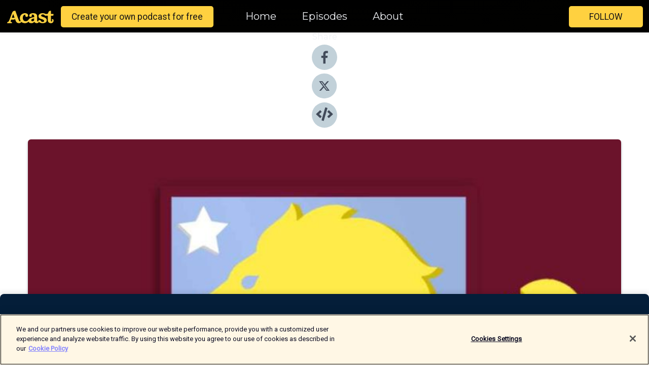

--- FILE ---
content_type: text/html; charset=utf-8
request_url: https://shows.acast.com/5f6be89b75286b3c779e140d/episodes/6082063b27d6c41a5cd66e28?
body_size: 19815
content:
<!DOCTYPE html><html><head><meta charSet="utf-8"/><meta name="viewport" content="width=device-width"/><meta name="theme-color" content="#010100"/><link rel="icon" type="image/png" href="https://open-images.acast.com/shows/5f6be89b75286b3c779e140d/1635811624714-323ee2ecedd032737ab4436748f3b96e.jpeg?height=32"/><link rel="stylesheet" data-href="https://fonts.googleapis.com/css?family=Roboto|Montserrat" data-optimized-fonts="true"/><link type="application/rss+xml" rel="alternate" title="Holtecast - An Aston Villa Podcast" href="https://feeds.acast.com/public/shows/holtecast-an-aston-villa-podcast"/><title>City reaction, West Brom preview, &amp; a bit of a Q&amp;A! - Holtecast - An Aston Villa Podcast | Acast</title><meta name="description" content="Listen to City reaction, West Brom preview, &amp; a bit of a Q&amp;A! from Holtecast - An Aston Villa Podcast. Join Cole, Simon, and Danny as they mull over the loss to Manchester City, look ahead to the game on Sunday against the Baggies, and take part in a little Q&amp;amp;A!You can listen for FREE on Acast, Apple Podcasts, and Spotify - Dig In!WHAT DO WE DISCUSS?A fantastic and energetic start, but lacking in areas when it mattered most - did we deserve to lose or could we have gotten more out of the game?McGinn’s positive start to the game, Targett’s consistent nature, Konsa mastering two positions at once....and THAT Cash red card.Reading out your ‘Three Word Reviews’.Man of the Match awards.Answering your questions in a mini Q&amp;amp;A session!Looking ahead to West Brom on Sunday - Can we add another loss to Big Sam’s season?Sharing our three word summaries on the craziness that was the European Super League!All of this and so much more! Enjoy the podcast and Up The Villa!STAY CONNECTED:Email: holtecast@gmail.comTwitter: @7500ToHolteEPISODE NOTES:Thank you to our FPL league sponsor, One2ElevenKits.Take advantage of their fantastic inventory of football apparel via Twitter (One2ElevenKits) and on Ebay (https://www.ebay.co.uk/str/one2elevenkits)."/><meta name="keywords" content="Holtecast - An Aston Villa Podcast,Aston Villa,Villa,AVFC,Premier League,English Premier League,Soccer,Football,Aston Villa Football Club,Football News,Soccer News,Sports, Sports|Soccer, Sports|Football"/><meta property="fb:app_id" content="1835552990005756"/><meta property="og:type" content="video.other"/><meta property="og:title" content="City reaction, West Brom preview, &amp; a bit of a Q&amp;A! | Holtecast - An Aston Villa Podcast"/><meta property="og:description" content=""/><meta property="og:image" content="https://open-images.acast.com/shows/5f6be89b75286b3c779e140d/1635811624714-323ee2ecedd032737ab4436748f3b96e.jpeg?height=315"/><meta property="og:image:width" content="315"/><meta property="og:image:height" content="315"/><meta property="og:url" content="https://shows.acast.com/holtecast-an-aston-villa-podcast/episodes/city-reaction-west-brom-preview-mailbag"/><meta property="og:audio" content="https://open.acast.com/public/streams/5f6be89b75286b3c779e140d/episodes/6082063b27d6c41a5cd66e28.mp3"/><meta property="og:audio:secure_url" content="https://open.acast.com/public/streams/5f6be89b75286b3c779e140d/episodes/6082063b27d6c41a5cd66e28.mp3"/><meta property="og:audio:type" content="audio/mpeg"/><meta name="twitter:card" content="player"/><meta name="twitter:url" content="https://shows.acast.com/holtecast-an-aston-villa-podcast/episodes/city-reaction-west-brom-preview-mailbag?ref=twitter"/><meta name="twitter:title" content="City reaction, West Brom preview, &amp; a bit of a Q&amp;A! | Holtecast - An Aston Villa Podcast"/><meta name="twitter:site" content="@acast"/><meta name="twitter:description" content=""/><meta name="twitter:image" content="https://open-images.acast.com/shows/5f6be89b75286b3c779e140d/1635811624714-323ee2ecedd032737ab4436748f3b96e.jpeg?height=500"/><meta name="twitter:player" content="https://embed.acast.com/$/5f6be89b75286b3c779e140d/6082063b27d6c41a5cd66e28??ref=twitter"/><meta name="twitter:player:width" content="400"/><meta name="twitter:player:height" content="190"/><link rel="apple-touch-icon" href="https://open-images.acast.com/shows/5f6be89b75286b3c779e140d/1635811624714-323ee2ecedd032737ab4436748f3b96e.jpeg?height=60"/><link rel="apple-touch-icon" sizes="76x76" href="https://open-images.acast.com/shows/5f6be89b75286b3c779e140d/1635811624714-323ee2ecedd032737ab4436748f3b96e.jpeg?height=72"/><link rel="apple-touch-icon" sizes="120x120" href="https://open-images.acast.com/shows/5f6be89b75286b3c779e140d/1635811624714-323ee2ecedd032737ab4436748f3b96e.jpeg?height=120"/><link rel="apple-touch-icon" sizes="152x152" href="https://open-images.acast.com/shows/5f6be89b75286b3c779e140d/1635811624714-323ee2ecedd032737ab4436748f3b96e.jpeg?height=152"/><link rel="alternate" type="application/json+oembed" href="https://shows.acast.com/api/oembed/5f6be89b75286b3c779e140d/6082063b27d6c41a5cd66e28"/><link rel="canonical" href="https://shows.acast.com/holtecast-an-aston-villa-podcast/episodes/city-reaction-west-brom-preview-mailbag"/><meta name="next-head-count" content="35"/><script type="text/javascript">
            (function (w, d, s, l, i) {
            w[l] = w[l] || []; w[l].push({
              'gtm.start':
                new Date().getTime(), event: 'gtm.js'
            }); var f = d.getElementsByTagName(s)[0],
              j = d.createElement(s), dl = l != 'dataLayer' ? '&l=' + l : ''; j.async = true; j.src =
                'https://www.googletagmanager.com/gtm.js?id=' + i + dl; f.parentNode.insertBefore(j, f);
          })(window, document, 'script', 'dataLayer', 'GTM-TN7LJVGR');</script><script type="text/javascript" src="https://cdn.cookielaw.org/consent/95cc7393-f677-4c0d-a249-abbd2bbe4231/OtAutoBlock.js"></script><script src="https://cdn.cookielaw.org/scripttemplates/otSDKStub.js" data-document-language="true" type="text/javascript" data-domain-script="95cc7393-f677-4c0d-a249-abbd2bbe4231"></script><script>function OptanonWrapper() { }</script><link rel="preload" href="/_next/static/css/21a6880349adffd5.css" as="style"/><link rel="stylesheet" href="/_next/static/css/21a6880349adffd5.css" data-n-g=""/><noscript data-n-css=""></noscript><script defer="" nomodule="" src="/_next/static/chunks/polyfills-c67a75d1b6f99dc8.js"></script><script src="/_next/static/chunks/webpack-df327beb42713f18.js" defer=""></script><script src="/_next/static/chunks/framework-0c7baedefba6b077.js" defer=""></script><script src="/_next/static/chunks/main-4e36df1213707c60.js" defer=""></script><script src="/_next/static/chunks/pages/_app-5705366bc2612c9e.js" defer=""></script><script src="/_next/static/chunks/29107295-52d5ccd9ad2558b9.js" defer=""></script><script src="/_next/static/chunks/257-d641aca84f2a97d6.js" defer=""></script><script src="/_next/static/chunks/646-2a49ecc9e97ef284.js" defer=""></script><script src="/_next/static/chunks/56-a3b1de0b6cd98599.js" defer=""></script><script src="/_next/static/chunks/pages/%5BshowId%5D/episodes/%5BepisodeId%5D-d28e1352f8cb2c35.js" defer=""></script><script src="/_next/static/IAEo1PJG76N2s-ezzkHD6/_buildManifest.js" defer=""></script><script src="/_next/static/IAEo1PJG76N2s-ezzkHD6/_ssgManifest.js" defer=""></script><style data-styled="" data-styled-version="5.3.11">.fAIITM{font-size:2rem;line-height:2rem;}/*!sc*/
data-styled.g2[id="Typography__H1-fsVRJa"]{content:"fAIITM,"}/*!sc*/
.TuejL{font-size:1.3rem;line-height:1.3rem;font-weight:bold;}/*!sc*/
data-styled.g3[id="Typography__H2-jQFsNJ"]{content:"TuejL,"}/*!sc*/
.idhiFy{font-size:1.05rem;line-height:1.05rem;}/*!sc*/
data-styled.g5[id="Typography__H4-fQhpZD"]{content:"idhiFy,"}/*!sc*/
.jsuaZQ{font-size:1rem;}/*!sc*/
data-styled.g6[id="Typography__Body-glXwcD"]{content:"jsuaZQ,"}/*!sc*/
.jzoSpE{-webkit-text-decoration:none;text-decoration:none;color:inherit;}/*!sc*/
data-styled.g13[id="Link__LinkElement-gcUHji"]{content:"jzoSpE,"}/*!sc*/
.fnFznR.fnFznR{font-size:1.1em;min-height:40px;min-width:146px;padding:8px 16px;overflow:hidden;display:-webkit-box;display:-webkit-flex;display:-ms-flexbox;display:flex;-webkit-text-decoration:none;text-decoration:none;-webkit-box-pack:center;-webkit-justify-content:center;-ms-flex-pack:center;justify-content:center;-webkit-transition:background-color 0.5s;transition:background-color 0.5s;border:none;}/*!sc*/
.fnFznR.fnFznR:hover{cursor:pointer;color:#161616;background-color:#e1b322;border:none;}/*!sc*/
.fnFznR.fnFznR:active{outline:0 !important;}/*!sc*/
.fnFznR.fnFznR:focus{outline:0 !important;}/*!sc*/
data-styled.g14[id="Buttons__StyledButton-evkogA"]{content:"fnFznR,"}/*!sc*/
.bTZZBG{-webkit-align-self:center;-ms-flex-item-align:center;align-self:center;margin:0 5px;}/*!sc*/
data-styled.g15[id="Buttons__Wrapper-fDfwDG"]{content:"bTZZBG,"}/*!sc*/
.ktUEah{color:#161616;background-color:#ffd140;border-radius:5px;}/*!sc*/
.ktUEah:focus{border-color:#161616;color:#161616;background-color:#ffd140;border-radius:5px;}/*!sc*/
data-styled.g17[id="Buttons__ButtonBase-deOWHa"]{content:"ktUEah,"}/*!sc*/
.jucQmV.jucQmV{text-transform:uppercase;}/*!sc*/
data-styled.g18[id="SubscribeButton__FollowButton-kYSCrx"]{content:"jucQmV,"}/*!sc*/
.esfzLv{position:absolute;right:12px;top:12px;}/*!sc*/
data-styled.g19[id="Drawer__SubscribeWrapper-fdZssw"]{content:"esfzLv,"}/*!sc*/
.gdvQqO{width:50px;height:50px;position:fixed;left:5px;top:5px;cursor:pointer;background:#ffd140;border-radius:5px;}/*!sc*/
.gdvQqO span,.gdvQqO:before,.gdvQqO:after{height:2px;border-radius:2px;width:40%;position:absolute;left:50%;margin-left:-25%;background:#161616;}/*!sc*/
.gdvQqO span{top:50%;margin-top:-1px;text-indent:-9999px;}/*!sc*/
.gdvQqO:before,.gdvQqO:after{content:'';-webkit-transition:all 0.3s ease;-webkit-transition:all 0.3s ease;transition:all 0.3s ease;}/*!sc*/
.gdvQqO:before{top:30%;width:30%;}/*!sc*/
.gdvQqO:after{bottom:30%;width:50%;}/*!sc*/
.gdvQqO span.active{display:none;}/*!sc*/
.gdvQqO.active:before{-webkit-transform:rotate(135deg);-webkit-transform:rotate(135deg);-ms-transform:rotate(135deg);transform:rotate(135deg);top:45%;width:50%;}/*!sc*/
.gdvQqO.active:after{-webkit-transform:rotate(-135deg);-webkit-transform:rotate(-135deg);-ms-transform:rotate(-135deg);transform:rotate(-135deg);top:45%;width:50%;}/*!sc*/
data-styled.g20[id="Drawer__Hamburger-jihBTa"]{content:"gdvQqO,"}/*!sc*/
.cFMpeB .ant-drawer-header{border-bottom:0px;}/*!sc*/
.cFMpeB .ant-list-item-content-single{-webkit-box-pack:center;-webkit-justify-content:center;-ms-flex-pack:center;justify-content:center;}/*!sc*/
data-styled.g22[id="Drawer__FullDrawer-cIjuH"]{content:"cFMpeB,"}/*!sc*/
.dMmNoB{z-index:1001;display:-webkit-box;display:-webkit-flex;display:-ms-flexbox;display:flex;-webkit-box-pack:center;-webkit-justify-content:center;-ms-flex-pack:center;justify-content:center;-webkit-align-items:center;-webkit-box-align:center;-ms-flex-align:center;align-items:center;background:#010100;color:#F0F2F5;min-height:64px;box-shadow:0 1px 5px 0 rgba(0,0,0,0.12);background-image:radial-gradient( ellipse at top,#000000,#010100 );}/*!sc*/
data-styled.g27[id="Header__TopBarElement-jCfqCz"]{content:"dMmNoB,"}/*!sc*/
.kkFmye{width:100%;position:fixed;top:0px;left:0px;right:0px;background:transparent;margin:0px;padding:0;z-index:1001;}/*!sc*/
data-styled.g30[id="Header-fhmhdH"]{content:"kkFmye,"}/*!sc*/
.cAXslU{-webkit-align-items:center;-webkit-box-align:center;-ms-flex-align:center;align-items:center;display:-webkit-box;display:-webkit-flex;display:-ms-flexbox;display:flex;-webkit-box-pack:center;-webkit-justify-content:center;-ms-flex-pack:center;justify-content:center;text-align:center;font-size:12px;line-height:12px;font-weight:bold;text-transform:uppercase;margin:5px;}/*!sc*/
data-styled.g31[id="Subscribe__IconName-joHuOw"]{content:"cAXslU,"}/*!sc*/
.fmvySL{margin:5px 10px 5px 5px;}/*!sc*/
data-styled.g32[id="Subscribe__ButtonIconName-jvvJDm"]{content:"fmvySL,"}/*!sc*/
.hMWGtP{display:-webkit-box;display:-webkit-flex;display:-ms-flexbox;display:flex;padding:2px 5px;cursor:pointer;word-break:break-all;-webkit-text-decoration:none;text-decoration:none;border:1px solid #F0F2F5;margin:0px 5px;border-radius:15px;background:#010100;color:#F0F2F5;}/*!sc*/
.hMWGtP path{fill:#F0F2F5;}/*!sc*/
.hMWGtP:hover{background:#F0F2F5;}/*!sc*/
.hMWGtP:hover .Subscribe__IconName-joHuOw{color:#010100;}/*!sc*/
.hMWGtP:hover path{fill:#010100;}/*!sc*/
data-styled.g33[id="Subscribe__SubscribeButton-iuXdSK"]{content:"hMWGtP,"}/*!sc*/
.iDZLbp{-webkit-align-items:center;-webkit-box-align:center;-ms-flex-align:center;align-items:center;display:-webkit-box;display:-webkit-flex;display:-ms-flexbox;display:flex;-webkit-box-pack:center;-webkit-justify-content:center;-ms-flex-pack:center;justify-content:center;margin:5px;}/*!sc*/
data-styled.g34[id="Subscribe__Icon-kulOCb"]{content:"iDZLbp,"}/*!sc*/
.jhFzSe{margin:5px 5px 5px 10px;}/*!sc*/
data-styled.g35[id="Subscribe__ButtonIcon-hylJEF"]{content:"jhFzSe,"}/*!sc*/
.hfhIXj{padding:10px 20px;background:#010100;color:#F0F2F5;border-top:1px solid #000000;background-image:radial-gradient( ellipse at top,#1f1f1e,transparent ),radial-gradient(ellipse at bottom,#000000,transparent);margin-bottom:calc(140px - 4px);}/*!sc*/
data-styled.g36[id="Footer-dMCvEp"]{content:"hfhIXj,"}/*!sc*/
.iboUMz{display:-webkit-box;display:-webkit-flex;display:-ms-flexbox;display:flex;-webkit-flex-direction:column;-ms-flex-direction:column;flex-direction:column;justify-items:center;-webkit-align-items:center;-webkit-box-align:center;-ms-flex-align:center;align-items:center;}/*!sc*/
data-styled.g37[id="Footer__Content-dmqHcg"]{content:"iboUMz,"}/*!sc*/
.ljxdEE{text-align:center;padding:10px 0;color:#F0F2F5;}/*!sc*/
data-styled.g38[id="Footer__FooterText-dFsehJ"]{content:"ljxdEE,"}/*!sc*/
.iQSmLw{margin-top:20px;font-size:12px;text-align:center;padding:10px 0;color:#F0F2F5;}/*!sc*/
.iQSmLw a{color:#F0F2F5;-webkit-text-decoration:underline;text-decoration:underline;}/*!sc*/
data-styled.g39[id="Footer__FooterAcastText-gtKwXx"]{content:"iQSmLw,"}/*!sc*/
.cDyTQl.cDyTQl{width:100%;margin:64px auto 0px auto;min-height:100vh;}/*!sc*/
data-styled.g41[id="DefaultLayout__Body-cLUEfV"]{content:"cDyTQl,"}/*!sc*/
.iOGpAj .ant-modal-title{-webkit-letter-spacing:0px;-moz-letter-spacing:0px;-ms-letter-spacing:0px;letter-spacing:0px;font-family:'Telegraf-Bold';font-size:1.25rem;}/*!sc*/
data-styled.g42[id="DefaultLayout__ModalStyled-gYuvQJ"]{content:"iOGpAj,"}/*!sc*/
.dYsFaX{left:0px;right:0px;height:140px;z-index:999;position:fixed;bottom:0px;box-shadow:0 -3px 10px 0 rgba(0,0,0,0.1);background-color:transparent;text-align:center;}/*!sc*/
data-styled.g43[id="DefaultLayout__PlayerFooterElement-iYPywt"]{content:"dYsFaX,"}/*!sc*/
.gXgcXL{display:block;width:100%;height:140px;border:none;top:0px;position:absolute;}/*!sc*/
data-styled.g44[id="DefaultLayout__Iframe-dGHxkF"]{content:"gXgcXL,"}/*!sc*/
*{font-family:"IBM Plex Sans","Helvetica Neue",Roboto,Arial,sans-serif,Verdana,Geneva,Tahoma,sans-serif;}/*!sc*/
h1,h2,h3,h4,h5,h6{font-family:"IBM Plex Sans","Helvetica Neue",Montserrat,Arial,sans-serif;}/*!sc*/
body{margin:0;padding:0;line-height:1.5;-webkit-font-smoothing:antialiased;}/*!sc*/
a{-webkit-text-decoration:none;text-decoration:none;}/*!sc*/
a:hover{color:inherit;}/*!sc*/
.ant-modal-mask{z-index:1001!important;}/*!sc*/
.ant-modal-wrap{z-index:1001!important;}/*!sc*/
data-styled.g45[id="sc-global-enLAFf1"]{content:"sc-global-enLAFf1,"}/*!sc*/
.gkIqwk span[role='img']{margin-right:1rem;}/*!sc*/
.gkIqwk.gkIqwk{height:auto;font-size:1.1rem;border:0px !important;color:#161616;background-color:#ffd140;border:none;border-radius:5px;}/*!sc*/
.gkIqwk.gkIqwk:hover{-webkit-transform:scale(1.03);-ms-transform:scale(1.03);transform:scale(1.03);cursor:pointer;color:#161616;}/*!sc*/
data-styled.g46[id="PlayButton__PlayButtonStyled-PLKwP"]{content:"gkIqwk,"}/*!sc*/
.ioAIAL{-webkit-align-items:flex-start !important;-webkit-box-align:flex-start !important;-ms-flex-align:flex-start !important;align-items:flex-start !important;-webkit-box-pack:start;-webkit-justify-content:flex-start;-ms-flex-pack:start;justify-content:flex-start;background-color:#fefefe;border-radius:8px;padding:10px 15px !important;margin-top:6px;}/*!sc*/
.ioAIAL .ant-list-item-action{display:-webkit-inline-box;display:-webkit-inline-flex;display:-ms-inline-flexbox;display:inline-flex;-webkit-align-items:center;-webkit-box-align:center;-ms-flex-align:center;align-items:center;margin-inline-start:12px !important;}/*!sc*/
.ioAIAL .ant-list-item-action li{height:100%;display:-webkit-box;display:-webkit-flex;display:-ms-flexbox;display:flex;-webkit-align-items:center;-webkit-box-align:center;-ms-flex-align:center;align-items:center;-webkit-box-pack:center;-webkit-justify-content:center;-ms-flex-pack:center;justify-content:center;}/*!sc*/
data-styled.g47[id="EpisodeListItem__ListItemStyled-iBBHlu"]{content:"ioAIAL,"}/*!sc*/
.iiDLiW{margin-bottom:0.1em;font-weight:bold;}/*!sc*/
data-styled.g48[id="EpisodeListItem__TitleStyled-bnvvwp"]{content:"iiDLiW,"}/*!sc*/
.bUVPdL{width:98px;height:98px;margin-right:10px;border-radius:8px;}/*!sc*/
data-styled.g49[id="EpisodeListItem__EpisodeCover-dETuO"]{content:"bUVPdL,"}/*!sc*/
.jSKFLZ{word-break:break-word;word-wrap:break-word;overflow-wrap:break-word;margin:15px 0px 5px 0px;line-height:21px;height:40px;overflow:hidden;text-overflow:ellipsis;-webkit-line-clamp:2;display:-webkit-box;-webkit-box-orient:vertical;color:#424B5A;}/*!sc*/
data-styled.g50[id="EpisodeListItem__FeatCardSummary-ixygAI"]{content:"jSKFLZ,"}/*!sc*/
.ibWqjy{display:-webkit-box;display:-webkit-flex;display:-ms-flexbox;display:flex;-webkit-flex-direction:column;-ms-flex-direction:column;flex-direction:column;-webkit-box-pack:top;-webkit-justify-content:top;-ms-flex-pack:top;justify-content:top;width:100%;min-height:98px;}/*!sc*/
data-styled.g51[id="EpisodeListItem__EpisodeInfo-dMuDjN"]{content:"ibWqjy,"}/*!sc*/
.hVOIhM{font-size:12px;color:#424B5A;padding:5px 10px 5px 0px;}/*!sc*/
.hVOIhM span[role='img']{margin-right:5px;}/*!sc*/
data-styled.g52[id="EpisodeListItem__Duration-ZldaQ"]{content:"hVOIhM,"}/*!sc*/
.fuCtWx{font-size:12px;color:#424B5A;padding:5px 10px;}/*!sc*/
.fuCtWx span[role='img']{margin-right:5px;}/*!sc*/
data-styled.g53[id="EpisodeListItem__DatePublish-ibxPoH"]{content:"fuCtWx,"}/*!sc*/
.HauGd{font-size:12px;color:#424B5A;padding:5px 10px;}/*!sc*/
data-styled.g54[id="EpisodeListItem__Seasons-cKCWbE"]{content:"HauGd,"}/*!sc*/
.kkRkKW{-webkit-transition:all 0.3s ease-in-out;transition:all 0.3s ease-in-out;}/*!sc*/
.kkRkKW path{-webkit-transition:all 0.2s ease-in-out;transition:all 0.2s ease-in-out;}/*!sc*/
.kkRkKW:hover{-webkit-transform:scale(1.1);-ms-transform:scale(1.1);transform:scale(1.1);}/*!sc*/
.kkRkKW:hover path{fill:#ffffff;}/*!sc*/
.kkRkKW:hover circle{fill:#3b5998;}/*!sc*/
data-styled.g59[id="facebook__FacebookStyled-bhyJAj"]{content:"kkRkKW,"}/*!sc*/
.fqSfOD{-webkit-transition:all 0.3s ease-in-out;transition:all 0.3s ease-in-out;}/*!sc*/
.fqSfOD path{-webkit-transition:all 0.2s ease-in-out;transition:all 0.2s ease-in-out;}/*!sc*/
.fqSfOD:hover{-webkit-transform:scale(1.1);-ms-transform:scale(1.1);transform:scale(1.1);}/*!sc*/
.fqSfOD:hover path.logo{fill:#fafafa;}/*!sc*/
.fqSfOD:hover path.background{fill:#040404;}/*!sc*/
data-styled.g60[id="twitter__TwitterStyled-iHYlhf"]{content:"fqSfOD,"}/*!sc*/
.hIgNOY{-webkit-transition:all 0.3s ease-in-out;transition:all 0.3s ease-in-out;}/*!sc*/
.hIgNOY path{-webkit-transition:all 0.2s ease-in-out;transition:all 0.2s ease-in-out;}/*!sc*/
.hIgNOY:hover{-webkit-transform:scale(1.1);-ms-transform:scale(1.1);transform:scale(1.1);}/*!sc*/
.hIgNOY:hover path{fill:#ffffff;}/*!sc*/
.hIgNOY:hover circle{fill:#00bfa5;}/*!sc*/
data-styled.g61[id="embed__EmbedStyled-hGbveb"]{content:"hIgNOY,"}/*!sc*/
.fulAmV{display:-webkit-box;display:-webkit-flex;display:-ms-flexbox;display:flex;padding:0;list-style:none;-webkit-box-pack:center;-webkit-justify-content:center;-ms-flex-pack:center;justify-content:center;-webkit-align-items:center;-webkit-box-align:center;-ms-flex-align:center;align-items:center;-webkit-flex-direction:column;-ms-flex-direction:column;flex-direction:column;}/*!sc*/
.fulAmV li{margin:0 10px;}/*!sc*/
data-styled.g64[id="Socials__SocialIcons-gdSusr"]{content:"fulAmV,"}/*!sc*/
.gqPdIZ{text-align:center;color:#F0F2F5;}/*!sc*/
data-styled.g65[id="Socials__ItemTitle-dkqnEN"]{content:"gqPdIZ,"}/*!sc*/
.inYIcH{padding:15px 10px;border-top:slimBorder;border-right:slimBorder;border-left:slimBorder;border-bottom:none;text-align:justify;max-height:150px;overflow:hidden;border-radius:4px;box-shadow:inset 0 -10px 10px -10px rgba(0,0,0,0.25);}/*!sc*/
data-styled.g67[id="EpisodeSummary__Wrapper-fDPOry"]{content:"inYIcH,"}/*!sc*/
.jlpHIe{margin:0 5px;}/*!sc*/
data-styled.g69[id="Episode__Dot-crDYYK"]{content:"jlpHIe,"}/*!sc*/
.gkykcU{max-width:1200px;margin:30px auto;padding:0 15px;}/*!sc*/
data-styled.g70[id="Episode__Wrapper-kRXjvm"]{content:"gkykcU,"}/*!sc*/
.cVEzJV{position:relative;padding-bottom:100%;display:block;box-shadow:#bdc3c7 0 5px 5px;width:100%;margin:0 auto;}/*!sc*/
data-styled.g71[id="Episode__Cover-kvqYbk"]{content:"cVEzJV,"}/*!sc*/
.lclhAL{position:absolute;left:0;height:auto;width:100%;border-radius:6px;-webkit-transition:all 0.5s ease-in;transition:all 0.5s ease-in;}/*!sc*/
data-styled.g72[id="Episode__Image-hfuGvq"]{content:"lclhAL,"}/*!sc*/
.eeFwQc{padding:15px 0 15px 0;margin:0px 0px;}/*!sc*/
data-styled.g73[id="Episode__TitleWrapper-iSiqHS"]{content:"eeFwQc,"}/*!sc*/
.glAVQZ{display:-webkit-box;display:-webkit-flex;display:-ms-flexbox;display:flex;-webkit-flex-direction:row;-ms-flex-direction:row;flex-direction:row;-webkit-align-items:center;-webkit-box-align:center;-ms-flex-align:center;align-items:center;-webkit-box-pack:justify;-webkit-justify-content:space-between;-ms-flex-pack:justify;justify-content:space-between;width:100%;padding-right:30px;}/*!sc*/
data-styled.g74[id="Episode__EpisodeInfoWrapperWithButton-elobSB"]{content:"glAVQZ,"}/*!sc*/
.hcCOhk{display:-webkit-box;display:-webkit-flex;display:-ms-flexbox;display:flex;margin-right:15px;}/*!sc*/
data-styled.g75[id="Episode__EpisodeInfoWrapper-faoqtZ"]{content:"hcCOhk,"}/*!sc*/
.GFrje{display:block;margin-bottom:5px;}/*!sc*/
data-styled.g76[id="Episode__DatePublish-eUcRXA"]{content:"GFrje,"}/*!sc*/
.ZGbYc{margin:5vh 0;}/*!sc*/
data-styled.g77[id="Episode__MoreEpisodes-kFxnzW"]{content:"ZGbYc,"}/*!sc*/
.jmTpns{display:-webkit-box;display:-webkit-flex;display:-ms-flexbox;display:flex;text-align:center;-webkit-box-pack:center;-webkit-justify-content:center;-ms-flex-pack:center;justify-content:center;margin-top:20px;margin-bottom:-10px;}/*!sc*/
data-styled.g79[id="Episode__ButtonWrapper-iVKpxA"]{content:"jmTpns,"}/*!sc*/
</style><link rel="stylesheet" href="https://fonts.googleapis.com/css?family=Roboto|Montserrat"/></head><body><div id="__next"><section class="ant-layout css-17eed5t"><header class="Header-fhmhdH kkFmye"><div class="Header__TopBarElement-jCfqCz dMmNoB"><div class="ant-row ant-row-end css-17eed5t"><div class="Drawer__Hamburger-jihBTa gdvQqO"><span class=""></span></div><div class="Drawer__SubscribeWrapper-fdZssw esfzLv"><div><button id="drawer-follow-button" type="button" class="ant-btn css-17eed5t ant-btn-default Buttons__StyledButton-evkogA fnFznR Buttons__ButtonBase-deOWHa SubscribeButton__FollowButton-kYSCrx ktUEah jucQmV"><span class="Buttons__Wrapper-fDfwDG bTZZBG">Follow</span></button></div></div></div></div></header><main class="ant-layout-content DefaultLayout__Body-cLUEfV cDyTQl css-17eed5t"><div class="Episode__Wrapper-kRXjvm gkykcU"><div class="ant-row ant-row-center css-17eed5t" style="margin-left:-10px;margin-right:-10px"><div style="padding-left:10px;padding-right:10px" class="ant-col ant-col-xs-0 ant-col-sm-0 ant-col-md-2 css-17eed5t"><div><h4 class="Typography__H4-fQhpZD Socials__ItemTitle-dkqnEN idhiFy gqPdIZ">Share</h4><ul class="Socials__SocialIcons-gdSusr fulAmV"><li id="share-icon-facebook"><a href="http://www.facebook.com/sharer/sharer.php?u=https://shows.acast.com/holtecast-an-aston-villa-podcast/episodes/city-reaction-west-brom-preview-mailbag" target="_blank" rel="noopener noreferrer"><svg viewBox="-384 -256 1024 1024" width="50" height="50" class="facebook__FacebookStyled-bhyJAj kkRkKW"><circle cx="128" cy="256" r="512" fill="#C2D1D9"></circle><path fill="#424B5A" d="M76.7 512V283H0v-91h76.7v-71.7C76.7 42.4 124.3 0 193.8 0c33.3 0 61.9 2.5 70.2 3.6V85h-48.2c-37.8 0-45.1 18-45.1 44.3V192H256l-11.7 91h-73.6v229"></path></svg></a></li><li id="share-icon-twitter"><a href="http://x.com/intent/tweet?url=https://shows.acast.com/holtecast-an-aston-villa-podcast/episodes/city-reaction-west-brom-preview-mailbag&amp;via=acast&amp;text=Holtecast - An Aston Villa Podcast" target="_blank" rel="noopener noreferrer"><svg xmlns="http://www.w3.org/2000/svg" shape-rendering="geometricPrecision" text-rendering="geometricPrecision" image-rendering="optimizeQuality" fill-rule="evenodd" clip-rule="evenodd" viewBox="0 0 520 520" width="50" height="50" class="twitter__TwitterStyled-iHYlhf fqSfOD"><path class="background" fill="#C2D1D9" d="M256 0c141.385 0 256 114.615 256 256S397.385 512 256 512 0 397.385 0 256 114.615 0 256 0z"></path><path class="logo" fill="#424B5A" fill-rule="nonzero" d="M318.64 157.549h33.401l-72.973 83.407 85.85 113.495h-67.222l-52.647-68.836-60.242 68.836h-33.423l78.052-89.212-82.354-107.69h68.924l47.59 62.917 55.044-62.917zm-11.724 176.908h18.51L205.95 176.493h-19.86l120.826 157.964z"></path></svg></a></li><li id="share-icon-embed"><a><svg viewBox="-160 -190 960 960" width="50" height="50" class="embed__EmbedStyled-hGbveb hIgNOY"><circle cx="320" cy="290" r="480" fill="#C2D1D9"></circle><path fill="#424B5A" d="M278.9 511.5l-61-17.7c-6.4-1.8-10-8.5-8.2-14.9L346.2 8.7c1.8-6.4 8.5-10 14.9-8.2l61 17.7c6.4 1.8 10 8.5 8.2 14.9L293.8 503.3c-1.9 6.4-8.5 10.1-14.9 8.2zm-114-112.2l43.5-46.4c4.6-4.9 4.3-12.7-.8-17.2L117 256l90.6-79.7c5.1-4.5 5.5-12.3.8-17.2l-43.5-46.4c-4.5-4.8-12.1-5.1-17-.5L3.8 247.2c-5.1 4.7-5.1 12.8 0 17.5l144.1 135.1c4.9 4.6 12.5 4.4 17-.5zm327.2.6l144.1-135.1c5.1-4.7 5.1-12.8 0-17.5L492.1 112.1c-4.8-4.5-12.4-4.3-17 .5L431.6 159c-4.6 4.9-4.3 12.7.8 17.2L523 256l-90.6 79.7c-5.1 4.5-5.5 12.3-.8 17.2l43.5 46.4c4.5 4.9 12.1 5.1 17 .6z"></path></svg></a></li></ul></div></div><div style="padding-left:10px;padding-right:10px" class="ant-col ant-col-xs-12 ant-col-sm-12 ant-col-md-6 css-17eed5t"><div class="Episode__Cover-kvqYbk cVEzJV"><img src="https://open-images.acast.com/shows/5f6be89b75286b3c779e140d/1635811624714-323ee2ecedd032737ab4436748f3b96e.jpeg?height=750" alt="cover art for City reaction, West Brom preview, &amp; a bit of a Q&amp;A!" class="Episode__Image-hfuGvq lclhAL"/></div><br/><button episode="[object Object]" type="button" class="ant-btn css-17eed5t ant-btn-default ant-btn-lg ant-btn-block PlayButton__PlayButtonStyled-PLKwP gkIqwk"><span role="img" aria-label="play-circle" class="anticon anticon-play-circle"><svg viewBox="64 64 896 896" focusable="false" data-icon="play-circle" width="1em" height="1em" fill="currentColor" aria-hidden="true"><path d="M512 64C264.6 64 64 264.6 64 512s200.6 448 448 448 448-200.6 448-448S759.4 64 512 64zm144.1 454.9L437.7 677.8a8.02 8.02 0 01-12.7-6.5V353.7a8 8 0 0112.7-6.5L656.1 506a7.9 7.9 0 010 12.9z"></path></svg></span>Play</button></div><div style="padding-left:10px;padding-right:10px" class="ant-col ant-col-xs-24 ant-col-sm-24 ant-col-md-16 css-17eed5t"><div class="ant-row css-17eed5t"><h1 class="Typography__H1-fsVRJa fAIITM">Holtecast - An Aston Villa Podcast</h1></div><div class="ant-row css-17eed5t"><div class="Episode__TitleWrapper-iSiqHS eeFwQc"><h2 class="Typography__H2-jQFsNJ TuejL">City reaction, West Brom preview, &amp; a bit of a Q&amp;A!</h2><div class="Episode__EpisodeInfoWrapperWithButton-elobSB glAVQZ"><div class="Episode__EpisodeInfoWrapper-faoqtZ hcCOhk"><div><span>Ep.<!-- --> <!-- -->296</span></div><div class="Episode__Dot-crDYYK jlpHIe">•</div><time dateTime="2021-04-23T06:00:18.198Z" class="Episode__DatePublish-eUcRXA GFrje">Friday, April 23, 2021</time></div></div></div></div><div class="EpisodeSummary__Wrapper-fDPOry inYIcH"><div><p>Join Cole, Simon, and Danny as they mull over the loss to Manchester City, look ahead to the game on Sunday against the Baggies, and take part in a little Q&amp;A!</p><p><em>You can listen for FREE on </em><a href="https://shows.acast.com/holtecast-an-aston-villa-podcast" rel="nofollow" target="_blank"><em>Acast</em></a><em>, </em><a href="https://podcasts.apple.com/ca/podcast/holtecast-an-aston-villa-podcast/id1534074397" rel="nofollow" target="_blank"><em>Apple Podcasts</em></a><em>, and </em><a href="https://open.spotify.com/show/7yJ4AR2y5mfZOtKZm7p93B" rel="nofollow" target="_blank"><em>Spotify</em></a><em> - Dig In!</em></p><p><strong>WHAT DO WE DISCUSS?</strong></p><ul><li>A fantastic and energetic start, but lacking in areas when it mattered most - did we deserve to lose or could we have gotten more out of the game?</li><li>McGinn’s positive start to the game, Targett’s consistent nature, Konsa mastering two positions at once....and THAT Cash red card.</li><li>Reading out your ‘Three Word Reviews’.</li><li>Man of the Match awards.</li><li>Answering your questions in a mini Q&amp;A session!</li><li>Looking ahead to West Brom on Sunday - Can we add another loss to Big Sam’s season?</li><li>Sharing our three word summaries on the craziness that was the European Super League!</li></ul><p>All of this and so much more! Enjoy the podcast and Up The Villa!</p><p><strong>STAY CONNECTED:</strong></p><p>Email: <em>holtecast@gmail.com</em></p><p>Twitter: <em>@7500ToHolte</em></p>EPISODE NOTES:<p>Thank you to our FPL league sponsor, One2ElevenKits.</p><p>Take advantage of their fantastic inventory of football apparel via Twitter (One2ElevenKits) and on Ebay (https://www.ebay.co.uk/str/one2elevenkits).</p></div></div><button type="button" class="ant-btn css-17eed5t ant-btn-text"><span role="img" aria-label="caret-down" class="anticon anticon-caret-down"><svg viewBox="0 0 1024 1024" focusable="false" data-icon="caret-down" width="1em" height="1em" fill="currentColor" aria-hidden="true"><path d="M840.4 300H183.6c-19.7 0-30.7 20.8-18.5 35l328.4 380.8c9.4 10.9 27.5 10.9 37 0L858.9 335c12.2-14.2 1.2-35-18.5-35z"></path></svg></span>Show more</button><div class="Episode__ButtonWrapper-iVKpxA jmTpns"></div><div class="ant-row ant-row-left css-17eed5t" style="margin-top:-5px;margin-bottom:-5px"><a href="https://feeds.acast.com/public/shows/holtecast-an-aston-villa-podcast" id="subscribe-item-RSS" target="_blank" rel="noopener noreferrer nofollow" class="Subscribe__SubscribeButton-iuXdSK hMWGtP"><div class="Subscribe__Icon-kulOCb Subscribe__ButtonIcon-hylJEF iDZLbp jhFzSe"><svg viewBox="0 0 40 40" width="15" height="15"><path fill-rule="evenodd" clip-rule="evenodd" d="M1.48178 0.000801672C22.4588 0.750313 39.2494 17.6483 39.9992 38.5179C40.026 39.3216 39.3744 39.991 38.571 39.9998H34.2863C33.5186 39.9998 32.8938 39.3841 32.8581 38.616C32.1529 21.5491 18.4598 7.84699 1.39252 7.1507C0.615921 7.11506 0.00892639 6.49006 0.00892639 5.72248V1.42902C0.00892639 0.625313 0.678406 -0.0260538 1.48178 0.000801672ZM27.1184 38.4915C26.3686 24.6912 15.3177 13.6224 1.49963 12.8724C0.687332 12.828 0 13.4798 0 14.3006V18.5946C0 19.3441 0.580215 19.9779 1.33003 20.0228C11.3098 20.6741 19.3167 28.6546 19.9684 38.661C20.013 39.411 20.6468 39.991 21.3966 39.991H25.6902C26.5114 39.991 27.163 39.3035 27.1184 38.4915ZM11.4436 34.2781C11.4436 37.4383 8.88177 39.991 5.73075 39.991C2.57973 39.991 0.00892639 37.429 0.00892639 34.2781C0.00892639 31.1273 2.5708 28.5653 5.72182 28.5653C8.87284 28.5653 11.4436 31.118 11.4436 34.2781Z" fill="white"></path></svg></div><div class="Typography__Body-glXwcD Subscribe__IconName-joHuOw Subscribe__ButtonIconName-jvvJDm jsuaZQ cAXslU fmvySL">RSS</div></a></div></div></div><div class="Episode__MoreEpisodes-kFxnzW ZGbYc"><div><div class="ant-row ant-row-space-between css-17eed5t"><h4 class="Typography__H4-fQhpZD idhiFy">More episodes</h4><a href="/holtecast-an-aston-villa-podcast/episodes" class="Link__LinkElement-gcUHji jzoSpE"><h4 class="Typography__H4-fQhpZD idhiFy">View all episodes</h4></a></div><div class="ant-list ant-list-split css-17eed5t"><div class="ant-spin-nested-loading css-17eed5t"><div class="ant-spin-container"><ul class="ant-list-items"><li class="ant-list-item EpisodeListItem__ListItemStyled-iBBHlu ioAIAL"><a id="episode-card-UNDER_THE_LIGHTS_|_Jadon_Sancho_sends_Aston_Villa_into_Europa_League_last_16" href="/holtecast-an-aston-villa-podcast/episodes/under-the-lights-jadon-sancho-sends-aston-villa-into-europa" class="Link__LinkElement-gcUHji jzoSpE"><span class="ant-avatar ant-avatar-circle ant-avatar-image EpisodeListItem__EpisodeCover-dETuO bUVPdL css-17eed5t"><img src="https://open-images.acast.com/shows/5f6be89b75286b3c779e140d/1635811624714-323ee2ecedd032737ab4436748f3b96e.jpeg?height=250"/></span></a><div class="EpisodeListItem__EpisodeInfo-dMuDjN ibWqjy"><a id="episode-card-UNDER_THE_LIGHTS_|_Jadon_Sancho_sends_Aston_Villa_into_Europa_League_last_16" href="/holtecast-an-aston-villa-podcast/episodes/under-the-lights-jadon-sancho-sends-aston-villa-into-europa" class="Link__LinkElement-gcUHji jzoSpE"><h2 class="Typography__H2-jQFsNJ EpisodeListItem__TitleStyled-bnvvwp TuejL iiDLiW">581. UNDER THE LIGHTS | Jadon Sancho sends Aston Villa into Europa League last 16</h2></a><div><span class="EpisodeListItem__Duration-ZldaQ hVOIhM"><span role="img" aria-label="clock-circle" class="anticon anticon-clock-circle"><svg viewBox="64 64 896 896" focusable="false" data-icon="clock-circle" width="1em" height="1em" fill="currentColor" aria-hidden="true"><path d="M512 64C264.6 64 64 264.6 64 512s200.6 448 448 448 448-200.6 448-448S759.4 64 512 64zm0 820c-205.4 0-372-166.6-372-372s166.6-372 372-372 372 166.6 372 372-166.6 372-372 372z"></path><path d="M686.7 638.6L544.1 535.5V288c0-4.4-3.6-8-8-8H488c-4.4 0-8 3.6-8 8v275.4c0 2.6 1.2 5 3.3 6.5l165.4 120.6c3.6 2.6 8.6 1.8 11.2-1.7l28.6-39c2.6-3.7 1.8-8.7-1.8-11.2z"></path></svg></span> <!-- -->33:14</span>|<time dateTime="2026-01-23T05:00:00.000Z" class="EpisodeListItem__DatePublish-ibxPoH fuCtWx"><span role="img" aria-label="calendar" class="anticon anticon-calendar"><svg viewBox="64 64 896 896" focusable="false" data-icon="calendar" width="1em" height="1em" fill="currentColor" aria-hidden="true"><path d="M880 184H712v-64c0-4.4-3.6-8-8-8h-56c-4.4 0-8 3.6-8 8v64H384v-64c0-4.4-3.6-8-8-8h-56c-4.4 0-8 3.6-8 8v64H144c-17.7 0-32 14.3-32 32v664c0 17.7 14.3 32 32 32h736c17.7 0 32-14.3 32-32V216c0-17.7-14.3-32-32-32zm-40 656H184V460h656v380zM184 392V256h128v48c0 4.4 3.6 8 8 8h56c4.4 0 8-3.6 8-8v-48h256v48c0 4.4 3.6 8 8 8h56c4.4 0 8-3.6 8-8v-48h128v136H184z"></path></svg></span> <!-- -->Friday, January 23, 2026</time>|<span class="EpisodeListItem__Seasons-cKCWbE HauGd"><span>Ep.<!-- --> <!-- -->581</span></span></div><div class="EpisodeListItem__FeatCardSummary-ixygAI jSKFLZ">Happy Friday and welcome back to the latest edition of Under The Lights! Aston Villa have secured a top 8 finish and a trip to the last 16 of the Europa League, so with that in mind, Cole and Tom jumped on to reflect on a victorious night in Turkey and look ahead to Sunday's trip to Newcastle.You can listen for FREE on Acast, Apple Podcasts, and Spotify - dig in!WHAT DO WE DISCUSS?How important was Thursday's win over Fenerbahçe?Is it time to have another conversation about Ollie Watkins?Lamare Bogarde's impressive display.Marco Bizot's steady hands and Tryone Mings leading by example.Could this season finally be the one where Villa win away at Newcastle again?!STAY CONNECTED:Email: holtecast@gmail.comX: @HoltecastPodThreads: HoltecastBluesky: @holtecastpod.bsky.socialCole Pettem: @TalkAstonVillaTom Nightingale: @tdnightingaleEPISODE NOTES:Thank you to our charity partner, Acorns Children’s Hopsice.Donate today to support a fantastic charity: https://www.acorns.org.uk/get-involved/donate/</div></div><ul class="ant-list-item-action"><li><button episode="[object Object]" type="button" class="ant-btn css-17eed5t ant-btn-default ant-btn-lg PlayButton__PlayButtonStyled-PLKwP gkIqwk"><span role="img" aria-label="play-circle" class="anticon anticon-play-circle"><svg viewBox="64 64 896 896" focusable="false" data-icon="play-circle" width="1em" height="1em" fill="currentColor" aria-hidden="true"><path d="M512 64C264.6 64 64 264.6 64 512s200.6 448 448 448 448-200.6 448-448S759.4 64 512 64zm144.1 454.9L437.7 677.8a8.02 8.02 0 01-12.7-6.5V353.7a8 8 0 0112.7-6.5L656.1 506a7.9 7.9 0 010 12.9z"></path></svg></span>Play</button></li></ul></li><li class="ant-list-item EpisodeListItem__ListItemStyled-iBBHlu ioAIAL"><a id="episode-card-ASTON_VILLA_0-1_EVERTON:_A_bad_day_at_the_office" href="/holtecast-an-aston-villa-podcast/episodes/aston-villa-0-1-everton-a-bad-day-at-the-office" class="Link__LinkElement-gcUHji jzoSpE"><span class="ant-avatar ant-avatar-circle ant-avatar-image EpisodeListItem__EpisodeCover-dETuO bUVPdL css-17eed5t"><img src="https://open-images.acast.com/shows/5f6be89b75286b3c779e140d/1635811624714-323ee2ecedd032737ab4436748f3b96e.jpeg?height=250"/></span></a><div class="EpisodeListItem__EpisodeInfo-dMuDjN ibWqjy"><a id="episode-card-ASTON_VILLA_0-1_EVERTON:_A_bad_day_at_the_office" href="/holtecast-an-aston-villa-podcast/episodes/aston-villa-0-1-everton-a-bad-day-at-the-office" class="Link__LinkElement-gcUHji jzoSpE"><h2 class="Typography__H2-jQFsNJ EpisodeListItem__TitleStyled-bnvvwp TuejL iiDLiW">580. ASTON VILLA 0-1 EVERTON: A bad day at the office</h2></a><div><span class="EpisodeListItem__Duration-ZldaQ hVOIhM"><span role="img" aria-label="clock-circle" class="anticon anticon-clock-circle"><svg viewBox="64 64 896 896" focusable="false" data-icon="clock-circle" width="1em" height="1em" fill="currentColor" aria-hidden="true"><path d="M512 64C264.6 64 64 264.6 64 512s200.6 448 448 448 448-200.6 448-448S759.4 64 512 64zm0 820c-205.4 0-372-166.6-372-372s166.6-372 372-372 372 166.6 372 372-166.6 372-372 372z"></path><path d="M686.7 638.6L544.1 535.5V288c0-4.4-3.6-8-8-8H488c-4.4 0-8 3.6-8 8v275.4c0 2.6 1.2 5 3.3 6.5l165.4 120.6c3.6 2.6 8.6 1.8 11.2-1.7l28.6-39c2.6-3.7 1.8-8.7-1.8-11.2z"></path></svg></span> <!-- -->37:45</span>|<time dateTime="2026-01-18T05:00:00.000Z" class="EpisodeListItem__DatePublish-ibxPoH fuCtWx"><span role="img" aria-label="calendar" class="anticon anticon-calendar"><svg viewBox="64 64 896 896" focusable="false" data-icon="calendar" width="1em" height="1em" fill="currentColor" aria-hidden="true"><path d="M880 184H712v-64c0-4.4-3.6-8-8-8h-56c-4.4 0-8 3.6-8 8v64H384v-64c0-4.4-3.6-8-8-8h-56c-4.4 0-8 3.6-8 8v64H144c-17.7 0-32 14.3-32 32v664c0 17.7 14.3 32 32 32h736c17.7 0 32-14.3 32-32V216c0-17.7-14.3-32-32-32zm-40 656H184V460h656v380zM184 392V256h128v48c0 4.4 3.6 8 8 8h56c4.4 0 8-3.6 8-8v-48h256v48c0 4.4 3.6 8 8 8h56c4.4 0 8-3.6 8-8v-48h128v136H184z"></path></svg></span> <!-- -->Sunday, January 18, 2026</time>|<span class="EpisodeListItem__Seasons-cKCWbE HauGd"><span>Ep.<!-- --> <!-- -->580</span></span></div><div class="EpisodeListItem__FeatCardSummary-ixygAI jSKFLZ">A rare defeat at Villa Park as David Moyes' Everton claim their first victory over Aston Villa in the Premier League since March 2016. Join Seb and Cole as the lads talk through a dismal display, Fenerbahçe and the club's transfer business.You can listen for FREE on Acast, Apple Podcasts, and Spotify - dig in!WHAT DO WE DISCUSS?Can we mark Sunday's loss as just a bad day at the office or is there more to it?A missed opportunity to move into second in the league.Villa's padded position in the league table and its importance.Was the sale of Donyell Malen to Roma poorly timed?Confidence in Villa's transfer dealings.Anyone fancy a trip to Turkey on Thursday?STAY CONNECTED:Email: holtecast@gmail.comX: @HoltecastPodThreads: HoltecastBluesky: @holtecastpod.bsky.socialCole Pettem: @TalkAstonVillaSebastian Bacon: @SebastianBacon8EPISODE NOTES:Thank you to our charity partner, Acorns Children’s Hopsice.Donate today to support a fantastic charity: https://www.acorns.org.uk/get-involved/donate/</div></div><ul class="ant-list-item-action"><li><button episode="[object Object]" type="button" class="ant-btn css-17eed5t ant-btn-default ant-btn-lg PlayButton__PlayButtonStyled-PLKwP gkIqwk"><span role="img" aria-label="play-circle" class="anticon anticon-play-circle"><svg viewBox="64 64 896 896" focusable="false" data-icon="play-circle" width="1em" height="1em" fill="currentColor" aria-hidden="true"><path d="M512 64C264.6 64 64 264.6 64 512s200.6 448 448 448 448-200.6 448-448S759.4 64 512 64zm144.1 454.9L437.7 677.8a8.02 8.02 0 01-12.7-6.5V353.7a8 8 0 0112.7-6.5L656.1 506a7.9 7.9 0 010 12.9z"></path></svg></span>Play</button></li></ul></li><li class="ant-list-item EpisodeListItem__ListItemStyled-iBBHlu ioAIAL"><a id="episode-card-TOTTENHAM_HOTSPUR_1-2_ASTON_VILLA:_Angry_Palhinha,_Hulk-like_Rogers_and_Emery&#x27;s_transfer_plans!" href="/holtecast-an-aston-villa-podcast/episodes/tottenham-hotspur-1-2-aston-villa-angry-palhinha-hulk-like-r" class="Link__LinkElement-gcUHji jzoSpE"><span class="ant-avatar ant-avatar-circle ant-avatar-image EpisodeListItem__EpisodeCover-dETuO bUVPdL css-17eed5t"><img src="https://open-images.acast.com/shows/5f6be89b75286b3c779e140d/1635811624714-323ee2ecedd032737ab4436748f3b96e.jpeg?height=250"/></span></a><div class="EpisodeListItem__EpisodeInfo-dMuDjN ibWqjy"><a id="episode-card-TOTTENHAM_HOTSPUR_1-2_ASTON_VILLA:_Angry_Palhinha,_Hulk-like_Rogers_and_Emery&#x27;s_transfer_plans!" href="/holtecast-an-aston-villa-podcast/episodes/tottenham-hotspur-1-2-aston-villa-angry-palhinha-hulk-like-r" class="Link__LinkElement-gcUHji jzoSpE"><h2 class="Typography__H2-jQFsNJ EpisodeListItem__TitleStyled-bnvvwp TuejL iiDLiW">579. TOTTENHAM HOTSPUR 1-2 ASTON VILLA: Angry Palhinha, Hulk-like Rogers and Emery&#x27;s transfer plans!</h2></a><div><span class="EpisodeListItem__Duration-ZldaQ hVOIhM"><span role="img" aria-label="clock-circle" class="anticon anticon-clock-circle"><svg viewBox="64 64 896 896" focusable="false" data-icon="clock-circle" width="1em" height="1em" fill="currentColor" aria-hidden="true"><path d="M512 64C264.6 64 64 264.6 64 512s200.6 448 448 448 448-200.6 448-448S759.4 64 512 64zm0 820c-205.4 0-372-166.6-372-372s166.6-372 372-372 372 166.6 372 372-166.6 372-372 372z"></path><path d="M686.7 638.6L544.1 535.5V288c0-4.4-3.6-8-8-8H488c-4.4 0-8 3.6-8 8v275.4c0 2.6 1.2 5 3.3 6.5l165.4 120.6c3.6 2.6 8.6 1.8 11.2-1.7l28.6-39c2.6-3.7 1.8-8.7-1.8-11.2z"></path></svg></span> <!-- -->56:37</span>|<time dateTime="2026-01-12T05:00:00.000Z" class="EpisodeListItem__DatePublish-ibxPoH fuCtWx"><span role="img" aria-label="calendar" class="anticon anticon-calendar"><svg viewBox="64 64 896 896" focusable="false" data-icon="calendar" width="1em" height="1em" fill="currentColor" aria-hidden="true"><path d="M880 184H712v-64c0-4.4-3.6-8-8-8h-56c-4.4 0-8 3.6-8 8v64H384v-64c0-4.4-3.6-8-8-8h-56c-4.4 0-8 3.6-8 8v64H144c-17.7 0-32 14.3-32 32v664c0 17.7 14.3 32 32 32h736c17.7 0 32-14.3 32-32V216c0-17.7-14.3-32-32-32zm-40 656H184V460h656v380zM184 392V256h128v48c0 4.4 3.6 8 8 8h56c4.4 0 8-3.6 8-8v-48h256v48c0 4.4 3.6 8 8 8h56c4.4 0 8-3.6 8-8v-48h128v136H184z"></path></svg></span> <!-- -->Monday, January 12, 2026</time>|<span class="EpisodeListItem__Seasons-cKCWbE HauGd"><span>Ep.<!-- --> <!-- -->579</span></span></div><div class="EpisodeListItem__FeatCardSummary-ixygAI jSKFLZ">Aston Villa began their latest FA Cup journey in style, beating Tottenham Hotspur by a 2-1 scoreline on Saturday. Listen in as Cole, Simon and Seb return to look back at the triumph in North London and make sense of the latest transfer rumours surrounding the football club.You can listen for FREE on Acast, Apple Podcasts, and Spotify - dig in!WHAT DO WE DISCUSS?A dominant first half and professional job in the second half to see out the match; what was made of the result?Boubacar Kamara's injury and what it could mean moving forward.Emi Buendia's knack for producing the goods against Spurs.Villa's grit and togetherness.How much should we read into the Conor Gallagher and Tammy Abraham transfer rumours and where would they fit into Unai Emery's plans?STAY CONNECTED:Email: holtecast@gmail.comX: @HoltecastPodThreads: HoltecastBluesky: @holtecastpod.bsky.socialCole Pettem: @TalkAstonVillaSimon O'Regan: @SiOReganSebastian Bacon: @SebastianBacon8EPISODE NOTES:Thank you to our charity partner, Acorns Children’s Hopsice.Donate today to support a fantastic charity: https://www.acorns.org.uk/get-involved/donate/</div></div><ul class="ant-list-item-action"><li><button episode="[object Object]" type="button" class="ant-btn css-17eed5t ant-btn-default ant-btn-lg PlayButton__PlayButtonStyled-PLKwP gkIqwk"><span role="img" aria-label="play-circle" class="anticon anticon-play-circle"><svg viewBox="64 64 896 896" focusable="false" data-icon="play-circle" width="1em" height="1em" fill="currentColor" aria-hidden="true"><path d="M512 64C264.6 64 64 264.6 64 512s200.6 448 448 448 448-200.6 448-448S759.4 64 512 64zm144.1 454.9L437.7 677.8a8.02 8.02 0 01-12.7-6.5V353.7a8 8 0 0112.7-6.5L656.1 506a7.9 7.9 0 010 12.9z"></path></svg></span>Play</button></li></ul></li><li class="ant-list-item EpisodeListItem__ListItemStyled-iBBHlu ioAIAL"><a id="episode-card-UNDER_THE_LIGHTS_|_Title_hopefuls_held_at_Selhurst_Park" href="/holtecast-an-aston-villa-podcast/episodes/under-the-lights-title-hopefuls-held-at-selhurst-park" class="Link__LinkElement-gcUHji jzoSpE"><span class="ant-avatar ant-avatar-circle ant-avatar-image EpisodeListItem__EpisodeCover-dETuO bUVPdL css-17eed5t"><img src="https://open-images.acast.com/shows/5f6be89b75286b3c779e140d/1635811624714-323ee2ecedd032737ab4436748f3b96e.jpeg?height=250"/></span></a><div class="EpisodeListItem__EpisodeInfo-dMuDjN ibWqjy"><a id="episode-card-UNDER_THE_LIGHTS_|_Title_hopefuls_held_at_Selhurst_Park" href="/holtecast-an-aston-villa-podcast/episodes/under-the-lights-title-hopefuls-held-at-selhurst-park" class="Link__LinkElement-gcUHji jzoSpE"><h2 class="Typography__H2-jQFsNJ EpisodeListItem__TitleStyled-bnvvwp TuejL iiDLiW">578. UNDER THE LIGHTS | Title hopefuls held at Selhurst Park</h2></a><div><span class="EpisodeListItem__Duration-ZldaQ hVOIhM"><span role="img" aria-label="clock-circle" class="anticon anticon-clock-circle"><svg viewBox="64 64 896 896" focusable="false" data-icon="clock-circle" width="1em" height="1em" fill="currentColor" aria-hidden="true"><path d="M512 64C264.6 64 64 264.6 64 512s200.6 448 448 448 448-200.6 448-448S759.4 64 512 64zm0 820c-205.4 0-372-166.6-372-372s166.6-372 372-372 372 166.6 372 372-166.6 372-372 372z"></path><path d="M686.7 638.6L544.1 535.5V288c0-4.4-3.6-8-8-8H488c-4.4 0-8 3.6-8 8v275.4c0 2.6 1.2 5 3.3 6.5l165.4 120.6c3.6 2.6 8.6 1.8 11.2-1.7l28.6-39c2.6-3.7 1.8-8.7-1.8-11.2z"></path></svg></span> <!-- -->28:27</span>|<time dateTime="2026-01-08T05:00:00.000Z" class="EpisodeListItem__DatePublish-ibxPoH fuCtWx"><span role="img" aria-label="calendar" class="anticon anticon-calendar"><svg viewBox="64 64 896 896" focusable="false" data-icon="calendar" width="1em" height="1em" fill="currentColor" aria-hidden="true"><path d="M880 184H712v-64c0-4.4-3.6-8-8-8h-56c-4.4 0-8 3.6-8 8v64H384v-64c0-4.4-3.6-8-8-8h-56c-4.4 0-8 3.6-8 8v64H144c-17.7 0-32 14.3-32 32v664c0 17.7 14.3 32 32 32h736c17.7 0 32-14.3 32-32V216c0-17.7-14.3-32-32-32zm-40 656H184V460h656v380zM184 392V256h128v48c0 4.4 3.6 8 8 8h56c4.4 0 8-3.6 8-8v-48h256v48c0 4.4 3.6 8 8 8h56c4.4 0 8-3.6 8-8v-48h128v136H184z"></path></svg></span> <!-- -->Thursday, January 8, 2026</time>|<span class="EpisodeListItem__Seasons-cKCWbE HauGd"><span>Ep.<!-- --> <!-- -->578</span></span></div><div class="EpisodeListItem__FeatCardSummary-ixygAI jSKFLZ">Aston Villa's losing run at Selhurst Park is officially over after a goalless draw on Wednesday evening. Join Seb, Simon and Cole as they chat about the game, the curious case of Emi Martinez and look ahead to the FA Cup 3rd round fixture against Tottenham Hotspur on Saturday.You can listen for FREE on Acast, Apple Podcasts, and Spotify - dig in!WHAT DO WE DISCUSS?Considering Villa's recent record at Selhurst Park and against Crystal Palace in general, is a point fair?Surely there are more positives than negatives after Wednesday's result?What's going on with Emi Martinez?!In Marco Bizot we trust!Is Saturday's cup tie away at Spurs the perfect time to play them?STAY CONNECTED:Email: holtecast@gmail.comX: @HoltecastPodThreads: HoltecastBluesky: @holtecastpod.bsky.socialCole Pettem: @TalkAstonVillaSimon O'Regan: @SiOReganSebastian Bacon: @SebastianBacon8EPISODE NOTES:Thank you to our charity partner, Acorns Children’s Hopsice.Donate today to support a fantastic charity: https://www.acorns.org.uk/get-involved/donate/</div></div><ul class="ant-list-item-action"><li><button episode="[object Object]" type="button" class="ant-btn css-17eed5t ant-btn-default ant-btn-lg PlayButton__PlayButtonStyled-PLKwP gkIqwk"><span role="img" aria-label="play-circle" class="anticon anticon-play-circle"><svg viewBox="64 64 896 896" focusable="false" data-icon="play-circle" width="1em" height="1em" fill="currentColor" aria-hidden="true"><path d="M512 64C264.6 64 64 264.6 64 512s200.6 448 448 448 448-200.6 448-448S759.4 64 512 64zm144.1 454.9L437.7 677.8a8.02 8.02 0 01-12.7-6.5V353.7a8 8 0 0112.7-6.5L656.1 506a7.9 7.9 0 010 12.9z"></path></svg></span>Play</button></li></ul></li><li class="ant-list-item EpisodeListItem__ListItemStyled-iBBHlu ioAIAL"><a id="episode-card-ASTON_VILLA_3-1_NOTTINGHAM_FOREST:_A_very_happy_Villa_New_Year!" href="/holtecast-an-aston-villa-podcast/episodes/aston-villa-3-1-nottingham-forest-a-very-happy-villa-new-yea" class="Link__LinkElement-gcUHji jzoSpE"><span class="ant-avatar ant-avatar-circle ant-avatar-image EpisodeListItem__EpisodeCover-dETuO bUVPdL css-17eed5t"><img src="https://open-images.acast.com/shows/5f6be89b75286b3c779e140d/1635811624714-323ee2ecedd032737ab4436748f3b96e.jpeg?height=250"/></span></a><div class="EpisodeListItem__EpisodeInfo-dMuDjN ibWqjy"><a id="episode-card-ASTON_VILLA_3-1_NOTTINGHAM_FOREST:_A_very_happy_Villa_New_Year!" href="/holtecast-an-aston-villa-podcast/episodes/aston-villa-3-1-nottingham-forest-a-very-happy-villa-new-yea" class="Link__LinkElement-gcUHji jzoSpE"><h2 class="Typography__H2-jQFsNJ EpisodeListItem__TitleStyled-bnvvwp TuejL iiDLiW">577. ASTON VILLA 3-1 NOTTINGHAM FOREST: A very happy Villa New Year!</h2></a><div><span class="EpisodeListItem__Duration-ZldaQ hVOIhM"><span role="img" aria-label="clock-circle" class="anticon anticon-clock-circle"><svg viewBox="64 64 896 896" focusable="false" data-icon="clock-circle" width="1em" height="1em" fill="currentColor" aria-hidden="true"><path d="M512 64C264.6 64 64 264.6 64 512s200.6 448 448 448 448-200.6 448-448S759.4 64 512 64zm0 820c-205.4 0-372-166.6-372-372s166.6-372 372-372 372 166.6 372 372-166.6 372-372 372z"></path><path d="M686.7 638.6L544.1 535.5V288c0-4.4-3.6-8-8-8H488c-4.4 0-8 3.6-8 8v275.4c0 2.6 1.2 5 3.3 6.5l165.4 120.6c3.6 2.6 8.6 1.8 11.2-1.7l28.6-39c2.6-3.7 1.8-8.7-1.8-11.2z"></path></svg></span> <!-- -->56:14</span>|<time dateTime="2026-01-05T05:00:00.000Z" class="EpisodeListItem__DatePublish-ibxPoH fuCtWx"><span role="img" aria-label="calendar" class="anticon anticon-calendar"><svg viewBox="64 64 896 896" focusable="false" data-icon="calendar" width="1em" height="1em" fill="currentColor" aria-hidden="true"><path d="M880 184H712v-64c0-4.4-3.6-8-8-8h-56c-4.4 0-8 3.6-8 8v64H384v-64c0-4.4-3.6-8-8-8h-56c-4.4 0-8 3.6-8 8v64H144c-17.7 0-32 14.3-32 32v664c0 17.7 14.3 32 32 32h736c17.7 0 32-14.3 32-32V216c0-17.7-14.3-32-32-32zm-40 656H184V460h656v380zM184 392V256h128v48c0 4.4 3.6 8 8 8h56c4.4 0 8-3.6 8-8v-48h256v48c0 4.4 3.6 8 8 8h56c4.4 0 8-3.6 8-8v-48h128v136H184z"></path></svg></span> <!-- -->Monday, January 5, 2026</time>|<span class="EpisodeListItem__Seasons-cKCWbE HauGd"><span>Ep.<!-- --> <!-- -->577</span></span></div><div class="EpisodeListItem__FeatCardSummary-ixygAI jSKFLZ">Fortress Villa Park continues to stand strong, with Aston Villa securing a 3-1 win against Dean Dyche's Nottingham Forest. Listen in as Cole and Simon talk through their thoughts on how it played out and look ahead to Wednesday's trip to Selhurst Park.You can listen for FREE on Acast, Apple Podcasts, and Spotify - dig in!WHAT DO WE DISCUSS?What did the lads make of the overall performance on Saturday?Is Ollie Watkins on track to have a strong second half of the season?A true captain's performance from John McGinn and that goal celebration.Villa in strong form and Palace in sluggish form; what should we expect to see on Wednesday?STAY CONNECTED:Email: holtecast@gmail.comX: @HoltecastPodThreads: HoltecastBluesky: @holtecastpod.bsky.socialCole Pettem: @TalkAstonVillaSimon O'Regan: @SiOReganEPISODE NOTES:Thank you to our charity partner, Acorns Children’s Hopsice.Donate today to support a fantastic charity: https://www.acorns.org.uk/get-involved/donate/</div></div><ul class="ant-list-item-action"><li><button episode="[object Object]" type="button" class="ant-btn css-17eed5t ant-btn-default ant-btn-lg PlayButton__PlayButtonStyled-PLKwP gkIqwk"><span role="img" aria-label="play-circle" class="anticon anticon-play-circle"><svg viewBox="64 64 896 896" focusable="false" data-icon="play-circle" width="1em" height="1em" fill="currentColor" aria-hidden="true"><path d="M512 64C264.6 64 64 264.6 64 512s200.6 448 448 448 448-200.6 448-448S759.4 64 512 64zm144.1 454.9L437.7 677.8a8.02 8.02 0 01-12.7-6.5V353.7a8 8 0 0112.7-6.5L656.1 506a7.9 7.9 0 010 12.9z"></path></svg></span>Play</button></li></ul></li><li class="ant-list-item EpisodeListItem__ListItemStyled-iBBHlu ioAIAL"><a id="episode-card-UNDER_THE_LIGHTS_|_Arsenal_end_Aston_Villa&#x27;s_winning_run_with_statement_win" href="/holtecast-an-aston-villa-podcast/episodes/under-the-lights-arsenal-end-aston-villas-winning-run-with-s" class="Link__LinkElement-gcUHji jzoSpE"><span class="ant-avatar ant-avatar-circle ant-avatar-image EpisodeListItem__EpisodeCover-dETuO bUVPdL css-17eed5t"><img src="https://open-images.acast.com/shows/5f6be89b75286b3c779e140d/1635811624714-323ee2ecedd032737ab4436748f3b96e.jpeg?height=250"/></span></a><div class="EpisodeListItem__EpisodeInfo-dMuDjN ibWqjy"><a id="episode-card-UNDER_THE_LIGHTS_|_Arsenal_end_Aston_Villa&#x27;s_winning_run_with_statement_win" href="/holtecast-an-aston-villa-podcast/episodes/under-the-lights-arsenal-end-aston-villas-winning-run-with-s" class="Link__LinkElement-gcUHji jzoSpE"><h2 class="Typography__H2-jQFsNJ EpisodeListItem__TitleStyled-bnvvwp TuejL iiDLiW">576. UNDER THE LIGHTS | Arsenal end Aston Villa&#x27;s winning run with statement win</h2></a><div><span class="EpisodeListItem__Duration-ZldaQ hVOIhM"><span role="img" aria-label="clock-circle" class="anticon anticon-clock-circle"><svg viewBox="64 64 896 896" focusable="false" data-icon="clock-circle" width="1em" height="1em" fill="currentColor" aria-hidden="true"><path d="M512 64C264.6 64 64 264.6 64 512s200.6 448 448 448 448-200.6 448-448S759.4 64 512 64zm0 820c-205.4 0-372-166.6-372-372s166.6-372 372-372 372 166.6 372 372-166.6 372-372 372z"></path><path d="M686.7 638.6L544.1 535.5V288c0-4.4-3.6-8-8-8H488c-4.4 0-8 3.6-8 8v275.4c0 2.6 1.2 5 3.3 6.5l165.4 120.6c3.6 2.6 8.6 1.8 11.2-1.7l28.6-39c2.6-3.7 1.8-8.7-1.8-11.2z"></path></svg></span> <!-- -->32:26</span>|<time dateTime="2025-12-31T05:00:00.000Z" class="EpisodeListItem__DatePublish-ibxPoH fuCtWx"><span role="img" aria-label="calendar" class="anticon anticon-calendar"><svg viewBox="64 64 896 896" focusable="false" data-icon="calendar" width="1em" height="1em" fill="currentColor" aria-hidden="true"><path d="M880 184H712v-64c0-4.4-3.6-8-8-8h-56c-4.4 0-8 3.6-8 8v64H384v-64c0-4.4-3.6-8-8-8h-56c-4.4 0-8 3.6-8 8v64H144c-17.7 0-32 14.3-32 32v664c0 17.7 14.3 32 32 32h736c17.7 0 32-14.3 32-32V216c0-17.7-14.3-32-32-32zm-40 656H184V460h656v380zM184 392V256h128v48c0 4.4 3.6 8 8 8h56c4.4 0 8-3.6 8-8v-48h256v48c0 4.4 3.6 8 8 8h56c4.4 0 8-3.6 8-8v-48h128v136H184z"></path></svg></span> <!-- -->Wednesday, December 31, 2025</time>|<span class="EpisodeListItem__Seasons-cKCWbE HauGd"><span>Ep.<!-- --> <!-- -->576</span></span></div><div class="EpisodeListItem__FeatCardSummary-ixygAI jSKFLZ">Aston Villa's impressive winning run ended at 11 matches as Unai Emery's men fell to a 4-1 loss at the hands of Arsenal. Join Cole, Seb and Simon as the lads talk through a tough result in North London and look ahead to Nottingham Forest's visit to Villa Park on Saturday.You can listen for FREE on Acast, Apple Podcasts, and Spotify - dig in!WHAT DO WE DISCUSS?A true tale of two halves; what changed for Villa in the second half?Did Villa's growing injury/suspension list finally catch up with them in North London?What's going on with Emi Martinez and corners?Are there any positives to take from the match?Can Villa quickly turn things around against Forest on Saturday?STAY CONNECTED:Email: holtecast@gmail.comX: @HoltecastPodThreads: HoltecastBluesky: @holtecastpod.bsky.socialCole Pettem: @TalkAstonVillaSimon O'Regan: @SiOReganSebastian Bacon: @SebastianBacon8EPISODE NOTES:Thank you to our charity partner, Acorns Children’s Hopsice.Donate today to support a fantastic charity: https://www.acorns.org.uk/get-involved/donate/</div></div><ul class="ant-list-item-action"><li><button episode="[object Object]" type="button" class="ant-btn css-17eed5t ant-btn-default ant-btn-lg PlayButton__PlayButtonStyled-PLKwP gkIqwk"><span role="img" aria-label="play-circle" class="anticon anticon-play-circle"><svg viewBox="64 64 896 896" focusable="false" data-icon="play-circle" width="1em" height="1em" fill="currentColor" aria-hidden="true"><path d="M512 64C264.6 64 64 264.6 64 512s200.6 448 448 448 448-200.6 448-448S759.4 64 512 64zm144.1 454.9L437.7 677.8a8.02 8.02 0 01-12.7-6.5V353.7a8 8 0 0112.7-6.5L656.1 506a7.9 7.9 0 010 12.9z"></path></svg></span>Play</button></li></ul></li><li class="ant-list-item EpisodeListItem__ListItemStyled-iBBHlu ioAIAL"><a id="episode-card-CHELSEA_1-2_ASTON_VILLA:_Walking_in_a_Watkins_wonderland!" href="/holtecast-an-aston-villa-podcast/episodes/chelsea-1-2-aston-villa-walking-in-a-watkins-wonderland" class="Link__LinkElement-gcUHji jzoSpE"><span class="ant-avatar ant-avatar-circle ant-avatar-image EpisodeListItem__EpisodeCover-dETuO bUVPdL css-17eed5t"><img src="https://open-images.acast.com/shows/5f6be89b75286b3c779e140d/1635811624714-323ee2ecedd032737ab4436748f3b96e.jpeg?height=250"/></span></a><div class="EpisodeListItem__EpisodeInfo-dMuDjN ibWqjy"><a id="episode-card-CHELSEA_1-2_ASTON_VILLA:_Walking_in_a_Watkins_wonderland!" href="/holtecast-an-aston-villa-podcast/episodes/chelsea-1-2-aston-villa-walking-in-a-watkins-wonderland" class="Link__LinkElement-gcUHji jzoSpE"><h2 class="Typography__H2-jQFsNJ EpisodeListItem__TitleStyled-bnvvwp TuejL iiDLiW">575. CHELSEA 1-2 ASTON VILLA: Walking in a Watkins wonderland!</h2></a><div><span class="EpisodeListItem__Duration-ZldaQ hVOIhM"><span role="img" aria-label="clock-circle" class="anticon anticon-clock-circle"><svg viewBox="64 64 896 896" focusable="false" data-icon="clock-circle" width="1em" height="1em" fill="currentColor" aria-hidden="true"><path d="M512 64C264.6 64 64 264.6 64 512s200.6 448 448 448 448-200.6 448-448S759.4 64 512 64zm0 820c-205.4 0-372-166.6-372-372s166.6-372 372-372 372 166.6 372 372-166.6 372-372 372z"></path><path d="M686.7 638.6L544.1 535.5V288c0-4.4-3.6-8-8-8H488c-4.4 0-8 3.6-8 8v275.4c0 2.6 1.2 5 3.3 6.5l165.4 120.6c3.6 2.6 8.6 1.8 11.2-1.7l28.6-39c2.6-3.7 1.8-8.7-1.8-11.2z"></path></svg></span> <!-- -->30:07</span>|<time dateTime="2025-12-29T05:00:00.000Z" class="EpisodeListItem__DatePublish-ibxPoH fuCtWx"><span role="img" aria-label="calendar" class="anticon anticon-calendar"><svg viewBox="64 64 896 896" focusable="false" data-icon="calendar" width="1em" height="1em" fill="currentColor" aria-hidden="true"><path d="M880 184H712v-64c0-4.4-3.6-8-8-8h-56c-4.4 0-8 3.6-8 8v64H384v-64c0-4.4-3.6-8-8-8h-56c-4.4 0-8 3.6-8 8v64H144c-17.7 0-32 14.3-32 32v664c0 17.7 14.3 32 32 32h736c17.7 0 32-14.3 32-32V216c0-17.7-14.3-32-32-32zm-40 656H184V460h656v380zM184 392V256h128v48c0 4.4 3.6 8 8 8h56c4.4 0 8-3.6 8-8v-48h256v48c0 4.4 3.6 8 8 8h56c4.4 0 8-3.6 8-8v-48h128v136H184z"></path></svg></span> <!-- -->Monday, December 29, 2025</time>|<span class="EpisodeListItem__Seasons-cKCWbE HauGd"><span>Ep.<!-- --> <!-- -->575</span></span></div><div class="EpisodeListItem__FeatCardSummary-ixygAI jSKFLZ">Unai Emery's Aston Villa simply don't know how to quit! Listen in as Cole and Seb return to discuss an Ollie Watkins inspired come from behind win at Stamford Bridge and look ahead to a tricky trip to North London against Arsenal on Tuesday.You can listen for FREE on Acast, Apple Podcasts, and Spotify - dig in!WHAT DO WE DISCUSS?Are Villa fortunate to come away with all three points or was the result deserved?Emery's timely tactical tweaks.Super-sub Watkins and his very encouraging second half performance.How will Villa manage on Tuesday without Matty Cash and Boubacar Kamara?Could Villa really make it 12 wins on the bounce?!STAY CONNECTED:Email: holtecast@gmail.comX: @HoltecastPodThreads: HoltecastBluesky: @holtecastpod.bsky.socialCole Pettem: @TalkAstonVillaSebastian Bacon: @SebastianBacon8EPISODE NOTES:Thank you to our charity partner, Acorns Children’s Hopsice.Donate today to support a fantastic charity: https://www.acorns.org.uk/get-involved/donate/</div></div><ul class="ant-list-item-action"><li><button episode="[object Object]" type="button" class="ant-btn css-17eed5t ant-btn-default ant-btn-lg PlayButton__PlayButtonStyled-PLKwP gkIqwk"><span role="img" aria-label="play-circle" class="anticon anticon-play-circle"><svg viewBox="64 64 896 896" focusable="false" data-icon="play-circle" width="1em" height="1em" fill="currentColor" aria-hidden="true"><path d="M512 64C264.6 64 64 264.6 64 512s200.6 448 448 448 448-200.6 448-448S759.4 64 512 64zm144.1 454.9L437.7 677.8a8.02 8.02 0 01-12.7-6.5V353.7a8 8 0 0112.7-6.5L656.1 506a7.9 7.9 0 010 12.9z"></path></svg></span>Play</button></li></ul></li><li class="ant-list-item EpisodeListItem__ListItemStyled-iBBHlu ioAIAL"><a id="episode-card-ASTON_VILLA_2-1_MANCHESTER_UNITED:_Morgan_Rogers&#x27;_Christmas_wish!" href="/holtecast-an-aston-villa-podcast/episodes/aston-villa-2-1-manchester-united-morgan-rogers-christmas-wi" class="Link__LinkElement-gcUHji jzoSpE"><span class="ant-avatar ant-avatar-circle ant-avatar-image EpisodeListItem__EpisodeCover-dETuO bUVPdL css-17eed5t"><img src="https://open-images.acast.com/shows/5f6be89b75286b3c779e140d/1635811624714-323ee2ecedd032737ab4436748f3b96e.jpeg?height=250"/></span></a><div class="EpisodeListItem__EpisodeInfo-dMuDjN ibWqjy"><a id="episode-card-ASTON_VILLA_2-1_MANCHESTER_UNITED:_Morgan_Rogers&#x27;_Christmas_wish!" href="/holtecast-an-aston-villa-podcast/episodes/aston-villa-2-1-manchester-united-morgan-rogers-christmas-wi" class="Link__LinkElement-gcUHji jzoSpE"><h2 class="Typography__H2-jQFsNJ EpisodeListItem__TitleStyled-bnvvwp TuejL iiDLiW">574. ASTON VILLA 2-1 MANCHESTER UNITED: Morgan Rogers&#x27; Christmas wish!</h2></a><div><span class="EpisodeListItem__Duration-ZldaQ hVOIhM"><span role="img" aria-label="clock-circle" class="anticon anticon-clock-circle"><svg viewBox="64 64 896 896" focusable="false" data-icon="clock-circle" width="1em" height="1em" fill="currentColor" aria-hidden="true"><path d="M512 64C264.6 64 64 264.6 64 512s200.6 448 448 448 448-200.6 448-448S759.4 64 512 64zm0 820c-205.4 0-372-166.6-372-372s166.6-372 372-372 372 166.6 372 372-166.6 372-372 372z"></path><path d="M686.7 638.6L544.1 535.5V288c0-4.4-3.6-8-8-8H488c-4.4 0-8 3.6-8 8v275.4c0 2.6 1.2 5 3.3 6.5l165.4 120.6c3.6 2.6 8.6 1.8 11.2-1.7l28.6-39c2.6-3.7 1.8-8.7-1.8-11.2z"></path></svg></span> <!-- -->51:51</span>|<time dateTime="2025-12-22T05:00:00.000Z" class="EpisodeListItem__DatePublish-ibxPoH fuCtWx"><span role="img" aria-label="calendar" class="anticon anticon-calendar"><svg viewBox="64 64 896 896" focusable="false" data-icon="calendar" width="1em" height="1em" fill="currentColor" aria-hidden="true"><path d="M880 184H712v-64c0-4.4-3.6-8-8-8h-56c-4.4 0-8 3.6-8 8v64H384v-64c0-4.4-3.6-8-8-8h-56c-4.4 0-8 3.6-8 8v64H144c-17.7 0-32 14.3-32 32v664c0 17.7 14.3 32 32 32h736c17.7 0 32-14.3 32-32V216c0-17.7-14.3-32-32-32zm-40 656H184V460h656v380zM184 392V256h128v48c0 4.4 3.6 8 8 8h56c4.4 0 8-3.6 8-8v-48h256v48c0 4.4 3.6 8 8 8h56c4.4 0 8-3.6 8-8v-48h128v136H184z"></path></svg></span> <!-- -->Monday, December 22, 2025</time>|<span class="EpisodeListItem__Seasons-cKCWbE HauGd"><span>Ep.<!-- --> <!-- -->574</span></span></div><div class="EpisodeListItem__FeatCardSummary-ixygAI jSKFLZ">It's now 10 wins in a row for Aston Villa as Morgan Rogers shines once again to secure an important three points against Manchester United at Villa Park. Listen in as Cole, Seb and Simon talk through it all and look ahead to the trip to Chelsea on Saturday.You can listen for FREE on Acast, Apple Podcasts, and Spotify - dig in!WHAT DO WE DISCUSS?What did the lads make of the performance at Villa Park?How does this team continue to find different ways to win?Have Aston Villa exercised a long-standing demon by beating United?With Villa now 7 points clear of 4th in the table, how much of an advantage does that give Emery's men?What should we expect heading into Saturday's trip to Stamford Bridge?STAY CONNECTED:Email: holtecast@gmail.comX: @HoltecastPodThreads: HoltecastBluesky: @holtecastpod.bsky.socialCole Pettem: @TalkAstonVillaSimon O'Regan: @SiOReganSebastian Bacon: @SebastianBacon8EPISODE NOTES:Thank you to our charity partner, Acorns Children’s Hopsice.Donate today to support a fantastic charity: https://www.acorns.org.uk/get-involved/donate/</div></div><ul class="ant-list-item-action"><li><button episode="[object Object]" type="button" class="ant-btn css-17eed5t ant-btn-default ant-btn-lg PlayButton__PlayButtonStyled-PLKwP gkIqwk"><span role="img" aria-label="play-circle" class="anticon anticon-play-circle"><svg viewBox="64 64 896 896" focusable="false" data-icon="play-circle" width="1em" height="1em" fill="currentColor" aria-hidden="true"><path d="M512 64C264.6 64 64 264.6 64 512s200.6 448 448 448 448-200.6 448-448S759.4 64 512 64zm144.1 454.9L437.7 677.8a8.02 8.02 0 01-12.7-6.5V353.7a8 8 0 0112.7-6.5L656.1 506a7.9 7.9 0 010 12.9z"></path></svg></span>Play</button></li></ul></li><li class="ant-list-item EpisodeListItem__ListItemStyled-iBBHlu ioAIAL"><a id="episode-card-WEST_HAM_UNITED_2-3_ASTON_VILLA:_Are_you_not_entertained?" href="/holtecast-an-aston-villa-podcast/episodes/west-ham-united-2-3-aston-villa-are-you-not-entertained" class="Link__LinkElement-gcUHji jzoSpE"><span class="ant-avatar ant-avatar-circle ant-avatar-image EpisodeListItem__EpisodeCover-dETuO bUVPdL css-17eed5t"><img src="https://open-images.acast.com/shows/5f6be89b75286b3c779e140d/1635811624714-323ee2ecedd032737ab4436748f3b96e.jpeg?height=250"/></span></a><div class="EpisodeListItem__EpisodeInfo-dMuDjN ibWqjy"><a id="episode-card-WEST_HAM_UNITED_2-3_ASTON_VILLA:_Are_you_not_entertained?" href="/holtecast-an-aston-villa-podcast/episodes/west-ham-united-2-3-aston-villa-are-you-not-entertained" class="Link__LinkElement-gcUHji jzoSpE"><h2 class="Typography__H2-jQFsNJ EpisodeListItem__TitleStyled-bnvvwp TuejL iiDLiW">573. WEST HAM UNITED 2-3 ASTON VILLA: Are you not entertained?</h2></a><div><span class="EpisodeListItem__Duration-ZldaQ hVOIhM"><span role="img" aria-label="clock-circle" class="anticon anticon-clock-circle"><svg viewBox="64 64 896 896" focusable="false" data-icon="clock-circle" width="1em" height="1em" fill="currentColor" aria-hidden="true"><path d="M512 64C264.6 64 64 264.6 64 512s200.6 448 448 448 448-200.6 448-448S759.4 64 512 64zm0 820c-205.4 0-372-166.6-372-372s166.6-372 372-372 372 166.6 372 372-166.6 372-372 372z"></path><path d="M686.7 638.6L544.1 535.5V288c0-4.4-3.6-8-8-8H488c-4.4 0-8 3.6-8 8v275.4c0 2.6 1.2 5 3.3 6.5l165.4 120.6c3.6 2.6 8.6 1.8 11.2-1.7l28.6-39c2.6-3.7 1.8-8.7-1.8-11.2z"></path></svg></span> <!-- -->34:43</span>|<time dateTime="2025-12-16T05:00:00.000Z" class="EpisodeListItem__DatePublish-ibxPoH fuCtWx"><span role="img" aria-label="calendar" class="anticon anticon-calendar"><svg viewBox="64 64 896 896" focusable="false" data-icon="calendar" width="1em" height="1em" fill="currentColor" aria-hidden="true"><path d="M880 184H712v-64c0-4.4-3.6-8-8-8h-56c-4.4 0-8 3.6-8 8v64H384v-64c0-4.4-3.6-8-8-8h-56c-4.4 0-8 3.6-8 8v64H144c-17.7 0-32 14.3-32 32v664c0 17.7 14.3 32 32 32h736c17.7 0 32-14.3 32-32V216c0-17.7-14.3-32-32-32zm-40 656H184V460h656v380zM184 392V256h128v48c0 4.4 3.6 8 8 8h56c4.4 0 8-3.6 8-8v-48h256v48c0 4.4 3.6 8 8 8h56c4.4 0 8-3.6 8-8v-48h128v136H184z"></path></svg></span> <!-- -->Tuesday, December 16, 2025</time>|<span class="EpisodeListItem__Seasons-cKCWbE HauGd"><span>Ep.<!-- --> <!-- -->573</span></span></div><div class="EpisodeListItem__FeatCardSummary-ixygAI jSKFLZ">Aston Villa have now won 9 consecutive matches in all competitions, with a 3-2 comeback win away at West Ham being the latest feather in Unai Emery's magical cap. Join Cole and Andy as the lads relive Sunday's events and look ahead to Manchester United's trip to Villa Park on Sunday.You can listen for FREE on Acast, Apple Podcasts, and Spotify - dig in!WHAT DO WE DISCUSS?How do Aston Villa continue to produce these magical moments this season?The importance of contributing as a team.Are we seeing Morgan Rogers take yet another step in his development?Should Villa fear anyone at this point?Manchester United on Sunday; can Villa fill us with Christmas cheer on Sunday?STAY CONNECTED:Email: holtecast@gmail.comX: @HoltecastPodThreads: HoltecastBluesky: @holtecastpod.bsky.socialCole Pettem: @TalkAstonVillaAndy Bates: @VillaLampEPISODE NOTES:Thank you to our charity partner, Acorns Children’s Hopsice.Donate today to support a fantastic charity: https://www.acorns.org.uk/get-involved/donate/</div></div><ul class="ant-list-item-action"><li><button episode="[object Object]" type="button" class="ant-btn css-17eed5t ant-btn-default ant-btn-lg PlayButton__PlayButtonStyled-PLKwP gkIqwk"><span role="img" aria-label="play-circle" class="anticon anticon-play-circle"><svg viewBox="64 64 896 896" focusable="false" data-icon="play-circle" width="1em" height="1em" fill="currentColor" aria-hidden="true"><path d="M512 64C264.6 64 64 264.6 64 512s200.6 448 448 448 448-200.6 448-448S759.4 64 512 64zm144.1 454.9L437.7 677.8a8.02 8.02 0 01-12.7-6.5V353.7a8 8 0 0112.7-6.5L656.1 506a7.9 7.9 0 010 12.9z"></path></svg></span>Play</button></li></ul></li></ul></div></div></div></div></div></div></main><footer class="Footer-dMCvEp hfhIXj"><div class="Footer__Content-dmqHcg iboUMz"><div class="ant-row ant-row-center css-17eed5t" style="margin-top:-5px;margin-bottom:-5px"><a href="https://www.x.com/7500ToHolte" id="subscribe-item-X.com" target="_blank" rel="noopener noreferrer nofollow" class="Subscribe__SubscribeButton-iuXdSK hMWGtP"><div class="Subscribe__Icon-kulOCb Subscribe__ButtonIcon-hylJEF iDZLbp jhFzSe"><svg viewBox="100 100 300 300" width="15" height="15"><path fill="#424B5A" d="M318.64 157.549h33.401l-72.973 83.407 85.85 113.495h-67.222l-52.647-68.836-60.242 68.836h-33.423l78.052-89.212-82.354-107.69h68.924l47.59 62.917 55.044-62.917zm-11.724 176.908h18.51L205.95 176.493h-19.86l120.826 157.964z"></path></svg></div><div class="Typography__Body-glXwcD Subscribe__IconName-joHuOw Subscribe__ButtonIconName-jvvJDm jsuaZQ cAXslU fmvySL">X.com</div></a></div><div class="Typography__Body-glXwcD Footer__FooterText-dFsehJ jsuaZQ ljxdEE">Copyright<!-- --> <!-- -->Holtecast</div><div class="Typography__Body-glXwcD Footer__FooterAcastText-gtKwXx jsuaZQ iQSmLw">Hosted with ❤️ by <a target="_blank" rel="noopener noreferrer" href="https://acast.com">Acast</a></div></div></footer><div class="DefaultLayout__PlayerFooterElement-iYPywt dYsFaX"><iframe id="main-player-iframe" src="https://embed.acast.com/$/5f6be89b75286b3c779e140d/6082063b27d6c41a5cd66e28?" allow="autoplay" class="DefaultLayout__Iframe-dGHxkF gXgcXL"></iframe></div></section></div><script id="__NEXT_DATA__" type="application/json">{"props":{"pageProps":{"show":{"title":"Holtecast - An Aston Villa Podcast","alias":"holtecast-an-aston-villa-podcast","creationDate":"2020-09-24T00:30:19.249Z","publishDate":"2026-01-23T05:00:40.091Z","summary":"\u003cp\u003eWelcome to the Holtecast - An Aston Villa Podcast; established by #AVFC fans for #AVFC fans!\u003c/p\u003e","link":"https://linktr.ee/holtecast","lang":"en","copyright":"Holtecast","author":"Holtecast","ownerName":"Cole Pettem","ownerEmail":"holtecast@gmail.com","categorie1":"Sports","categorie2":"Sports|Soccer","categorie3":"Sports|Football","keywords":"Aston Villa,Villa,AVFC,Premier League,English Premier League,Soccer,Football,Aston Villa Football Club,Football News,Soccer News","explicit":false,"type":"episodic","cover":{"filename":"1635811624714-323ee2ecedd032737ab4436748f3b96e.jpeg","filetype":"image/jpeg","originalname":"","size":122488,"url":"https://assets.pippa.io/shows/5f6be89b75286b3c779e140d/1635811624714-323ee2ecedd032737ab4436748f3b96e.jpeg"},"status":"published","isHosted":true,"website":{"podcastImage":{},"defaultColor":"#571e39","primaryColor":"#6783d9","secondaryColor":"#cbb352","theme":"custom","fontHeading":"Montserrat","fontBody":"Roboto","cornerStyle":"radius","commentSelected":"none","enabledPlayerLinks":["pocketCasts","itunes","googlePodcasts"],"hosts":[],"externalLinks":[],"customPlayerLinks":[],"twitterId":"7500ToHolte","itunesId":"1534074397","googleAnalyticsId":"","headerCover":{"overlay":"none","blur":0,"image":{},"opacity":100}},"redirect":false,"network":"600765d3795a1c638da1718d","disabled":false,"_id":"5f6be89b75286b3c779e140d","isStarter":true,"canCustomizeShowWebsite":false,"acastPlusBuyLink":false},"episodes":{"info":{"page":1,"total":343},"results":[{"title":"UNDER THE LIGHTS | Jadon Sancho sends Aston Villa into Europa League last 16","alias":"under-the-lights-jadon-sancho-sends-aston-villa-into-europa","link":"https://linktr.ee/holtecast","show":"5f6be89b75286b3c779e140d","owner":"5f6be6b63a4a217a6718255d","creationDate":"2026-01-23T01:39:27.681Z","publishDate":"2026-01-23T05:00:00.000Z","summary":"\u003cp\u003eHappy Friday and welcome back to the latest edition of Under The Lights! Aston Villa have secured a top 8 finish and a trip to the last 16 of the Europa League, so with that in mind, Cole and Tom jumped on to reflect on a victorious night in Turkey and look ahead to Sunday's trip to Newcastle.\u003c/p\u003e\u003cp\u003e\u003cem\u003eYou can listen for FREE on\u0026nbsp;\u003c/em\u003e\u003ca href=\"https://shows.acast.com/holtecast-an-aston-villa-podcast\" rel=\"noopener noreferrer\" target=\"_blank\"\u003e\u003cem\u003eAcast\u003c/em\u003e\u003c/a\u003e\u003cem\u003e,\u0026nbsp;\u003c/em\u003e\u003ca href=\"https://podcasts.apple.com/ca/podcast/holtecast-an-aston-villa-podcast/id1534074397\" rel=\"noopener noreferrer\" target=\"_blank\"\u003e\u003cem\u003eApple Podcasts\u003c/em\u003e\u003c/a\u003e\u003cem\u003e, and\u0026nbsp;\u003c/em\u003e\u003ca href=\"https://open.spotify.com/show/7yJ4AR2y5mfZOtKZm7p93B\" rel=\"noopener noreferrer\" target=\"_blank\"\u003e\u003cem\u003eSpotify\u003c/em\u003e\u003c/a\u003e\u003cem\u003e\u0026nbsp;- dig in!\u003c/em\u003e\u003c/p\u003e\u003cp\u003e\u003cstrong\u003eWHAT DO WE DISCUSS?\u003c/strong\u003e\u003c/p\u003e\u003cul\u003e\u003cli\u003eHow important was Thursday's win over Fenerbahçe?\u003c/li\u003e\u003cli\u003eIs it time to have another conversation about Ollie Watkins?\u003c/li\u003e\u003cli\u003eLamare Bogarde's impressive display.\u003c/li\u003e\u003cli\u003eMarco Bizot's steady hands and Tryone Mings leading by example.\u003c/li\u003e\u003cli\u003eCould this season finally be the one where Villa win away at Newcastle again?!\u003c/li\u003e\u003c/ul\u003e\u003cp\u003e\u003cstrong\u003e\u003cu\u003eSTAY CONNECTED:\u003c/u\u003e\u003c/strong\u003e\u003c/p\u003e\u003cp\u003eEmail:\u0026nbsp;\u003cem\u003eholtecast@gmail.com\u003c/em\u003e\u003c/p\u003e\u003cp\u003eX:\u003cstrong\u003e\u0026nbsp;\u003c/strong\u003e\u003cem\u003e@HoltecastPod\u003c/em\u003e\u003c/p\u003e\u003cp\u003eThreads: \u003cem\u003eHoltecast\u003c/em\u003e\u003c/p\u003e\u003cp\u003eBluesky:\u003cstrong\u003e \u003c/strong\u003e\u003cem\u003e@holtecastpod.bsky.socia\u003c/em\u003el\u003c/p\u003e\u003cp\u003eCole Pettem: \u003cem\u003e@TalkAstonVilla\u003c/em\u003e\u003c/p\u003e\u003cp\u003eTom Nightingale: \u003cem\u003e@tdnightingale\u003c/em\u003e\u003c/p\u003e\u003cp\u003e\u003cstrong\u003eEPISODE NOTES:\u003c/strong\u003e\u003c/p\u003e\u003cp\u003eThank you to our charity partner, Acorns Children’s Hopsice.\u003c/p\u003e\u003cp\u003eDonate today to support a fantastic charity: \u003ca href=\"https://www.acorns.org.uk/get-involved/donate/\" rel=\"noopener noreferrer\" target=\"_blank\"\u003ehttps://www.acorns.org.uk/get-involved/donate/\u003c/a\u003e\u003c/p\u003e","episodeNumber":581,"type":"full","explicit":false,"duration":1994.31424,"cover":{},"status":"published","transcript":{},"_id":"6972d14f680e40968b588e21"},{"title":"ASTON VILLA 0-1 EVERTON: A bad day at the office","alias":"aston-villa-0-1-everton-a-bad-day-at-the-office","link":"https://linktr.ee/holtecast","show":"5f6be89b75286b3c779e140d","owner":"5f6be6b63a4a217a6718255d","creationDate":"2026-01-19T01:55:28.923Z","publishDate":"2026-01-18T05:00:00.000Z","summary":"\u003cp\u003eA rare defeat at Villa Park as David Moyes' Everton claim their first victory over Aston Villa in the Premier League since March 2016. Join Seb and Cole as the lads talk through a dismal display, Fenerbahçe and the club's transfer business.\u003c/p\u003e\u003cp\u003e\u003cem\u003eYou can listen for FREE on\u0026nbsp;\u003c/em\u003e\u003ca href=\"https://shows.acast.com/holtecast-an-aston-villa-podcast\" rel=\"noopener noreferrer\" target=\"_blank\"\u003e\u003cem\u003eAcast\u003c/em\u003e\u003c/a\u003e\u003cem\u003e,\u0026nbsp;\u003c/em\u003e\u003ca href=\"https://podcasts.apple.com/ca/podcast/holtecast-an-aston-villa-podcast/id1534074397\" rel=\"noopener noreferrer\" target=\"_blank\"\u003e\u003cem\u003eApple Podcasts\u003c/em\u003e\u003c/a\u003e\u003cem\u003e, and\u0026nbsp;\u003c/em\u003e\u003ca href=\"https://open.spotify.com/show/7yJ4AR2y5mfZOtKZm7p93B\" rel=\"noopener noreferrer\" target=\"_blank\"\u003e\u003cem\u003eSpotify\u003c/em\u003e\u003c/a\u003e\u003cem\u003e\u0026nbsp;- dig in!\u003c/em\u003e\u003c/p\u003e\u003cp\u003e\u003cstrong\u003eWHAT DO WE DISCUSS?\u003c/strong\u003e\u003c/p\u003e\u003cul\u003e\u003cli\u003eCan we mark Sunday's loss as just a bad day at the office or is there more to it?\u003c/li\u003e\u003cli\u003eA missed opportunity to move into second in the league.\u003c/li\u003e\u003cli\u003eVilla's padded position in the league table and its importance.\u003c/li\u003e\u003cli\u003eWas the sale of Donyell Malen to Roma poorly timed?\u003c/li\u003e\u003cli\u003eConfidence in Villa's transfer dealings.\u003c/li\u003e\u003cli\u003eAnyone fancy a trip to Turkey on Thursday?\u003c/li\u003e\u003c/ul\u003e\u003cp\u003e\u003cstrong\u003e\u003cu\u003eSTAY CONNECTED:\u003c/u\u003e\u003c/strong\u003e\u003c/p\u003e\u003cp\u003eEmail:\u0026nbsp;\u003cem\u003eholtecast@gmail.com\u003c/em\u003e\u003c/p\u003e\u003cp\u003eX:\u003cstrong\u003e\u0026nbsp;\u003c/strong\u003e\u003cem\u003e@HoltecastPod\u003c/em\u003e\u003c/p\u003e\u003cp\u003eThreads: \u003cem\u003eHoltecast\u003c/em\u003e\u003c/p\u003e\u003cp\u003eBluesky:\u003cstrong\u003e \u003c/strong\u003e\u003cem\u003e@holtecastpod.bsky.socia\u003c/em\u003el\u003c/p\u003e\u003cp\u003eCole Pettem: \u003cem\u003e@TalkAstonVilla\u003c/em\u003e\u003c/p\u003e\u003cp\u003eSebastian Bacon: \u003cem\u003e@SebastianBacon8\u003c/em\u003e\u003c/p\u003e\u003cp\u003e\u003cstrong\u003eEPISODE NOTES:\u003c/strong\u003e\u003c/p\u003e\u003cp\u003eThank you to our charity partner, Acorns Children’s Hopsice.\u003c/p\u003e\u003cp\u003eDonate today to support a fantastic charity: \u003ca href=\"https://www.acorns.org.uk/get-involved/donate/\" rel=\"noopener noreferrer\" target=\"_blank\"\u003ehttps://www.acorns.org.uk/get-involved/donate/\u003c/a\u003e\u003c/p\u003e","episodeNumber":580,"type":"full","explicit":false,"duration":2265.097333,"cover":{},"status":"published","transcript":{},"_id":"696d8f10f0f57e95a0c9721a"},{"title":"TOTTENHAM HOTSPUR 1-2 ASTON VILLA: Angry Palhinha, Hulk-like Rogers and Emery's transfer plans!","alias":"tottenham-hotspur-1-2-aston-villa-angry-palhinha-hulk-like-r","link":"https://linktr.ee/holtecast","show":"5f6be89b75286b3c779e140d","owner":"5f6be6b63a4a217a6718255d","creationDate":"2026-01-12T02:06:14.559Z","publishDate":"2026-01-12T05:00:00.000Z","summary":"\u003cp\u003eAston Villa began their latest FA Cup journey in style, beating Tottenham Hotspur by a 2-1 scoreline on Saturday. Listen in as Cole, Simon and Seb return to look back at the triumph in North London and make sense of the latest transfer rumours surrounding the football club.\u003c/p\u003e\u003cp\u003e\u003cem\u003eYou can listen for FREE on\u0026nbsp;\u003c/em\u003e\u003ca href=\"https://shows.acast.com/holtecast-an-aston-villa-podcast\" rel=\"noopener noreferrer\" target=\"_blank\"\u003e\u003cem\u003eAcast\u003c/em\u003e\u003c/a\u003e\u003cem\u003e,\u0026nbsp;\u003c/em\u003e\u003ca href=\"https://podcasts.apple.com/ca/podcast/holtecast-an-aston-villa-podcast/id1534074397\" rel=\"noopener noreferrer\" target=\"_blank\"\u003e\u003cem\u003eApple Podcasts\u003c/em\u003e\u003c/a\u003e\u003cem\u003e, and\u0026nbsp;\u003c/em\u003e\u003ca href=\"https://open.spotify.com/show/7yJ4AR2y5mfZOtKZm7p93B\" rel=\"noopener noreferrer\" target=\"_blank\"\u003e\u003cem\u003eSpotify\u003c/em\u003e\u003c/a\u003e\u003cem\u003e\u0026nbsp;- dig in!\u003c/em\u003e\u003c/p\u003e\u003cp\u003e\u003cstrong\u003eWHAT DO WE DISCUSS?\u003c/strong\u003e\u003c/p\u003e\u003cul\u003e\u003cli\u003eA dominant first half and professional job in the second half to see out the match; what was made of the result?\u003c/li\u003e\u003cli\u003eBoubacar Kamara's injury and what it could mean moving forward.\u003c/li\u003e\u003cli\u003eEmi Buendia's knack for producing the goods against Spurs.\u003c/li\u003e\u003cli\u003eVilla's grit and togetherness.\u003c/li\u003e\u003cli\u003eHow much should we read into the Conor Gallagher and Tammy Abraham transfer rumours and where would they fit into Unai Emery's plans?\u003c/li\u003e\u003c/ul\u003e\u003cp\u003e\u003cstrong\u003e\u003cu\u003eSTAY CONNECTED:\u003c/u\u003e\u003c/strong\u003e\u003c/p\u003e\u003cp\u003eEmail:\u0026nbsp;\u003cem\u003eholtecast@gmail.com\u003c/em\u003e\u003c/p\u003e\u003cp\u003eX:\u003cstrong\u003e\u0026nbsp;\u003c/strong\u003e\u003cem\u003e@HoltecastPod\u003c/em\u003e\u003c/p\u003e\u003cp\u003eThreads: \u003cem\u003eHoltecast\u003c/em\u003e\u003c/p\u003e\u003cp\u003eBluesky:\u003cstrong\u003e \u003c/strong\u003e\u003cem\u003e@holtecastpod.bsky.socia\u003c/em\u003el\u003c/p\u003e\u003cp\u003eCole Pettem: \u003cem\u003e@TalkAstonVilla\u003c/em\u003e\u003c/p\u003e\u003cp\u003eSimon O'Regan: \u003cem\u003e@SiORegan\u003c/em\u003e\u003c/p\u003e\u003cp\u003eSebastian Bacon: \u003cem\u003e@SebastianBacon8\u003c/em\u003e\u003c/p\u003e\u003cp\u003e\u003cstrong\u003eEPISODE NOTES:\u003c/strong\u003e\u003c/p\u003e\u003cp\u003eThank you to our charity partner, Acorns Children’s Hopsice.\u003c/p\u003e\u003cp\u003eDonate today to support a fantastic charity: \u003ca href=\"https://www.acorns.org.uk/get-involved/donate/\" rel=\"noopener noreferrer\" target=\"_blank\"\u003ehttps://www.acorns.org.uk/get-involved/donate/\u003c/a\u003e\u003c/p\u003e","episodeNumber":579,"type":"full","explicit":true,"duration":3397.146349,"cover":{},"status":"published","transcript":{},"_id":"696457169ab39048a6013d7c"},{"title":"UNDER THE LIGHTS | Title hopefuls held at Selhurst Park","alias":"under-the-lights-title-hopefuls-held-at-selhurst-park","link":"https://linktr.ee/holtecast","show":"5f6be89b75286b3c779e140d","owner":"5f6be6b63a4a217a6718255d","creationDate":"2026-01-08T01:25:02.658Z","publishDate":"2026-01-08T05:00:00.000Z","summary":"\u003cp\u003eAston Villa's losing run at Selhurst Park is officially over after a goalless draw on Wednesday evening. Join Seb, Simon and Cole as they chat about the game, the curious case of Emi Martinez and look ahead to the FA Cup 3rd round fixture against Tottenham Hotspur on Saturday.\u003c/p\u003e\u003cp\u003e\u003cem\u003eYou can listen for FREE on\u0026nbsp;\u003c/em\u003e\u003ca href=\"https://shows.acast.com/holtecast-an-aston-villa-podcast\" rel=\"noopener noreferrer\" target=\"_blank\"\u003e\u003cem\u003eAcast\u003c/em\u003e\u003c/a\u003e\u003cem\u003e,\u0026nbsp;\u003c/em\u003e\u003ca href=\"https://podcasts.apple.com/ca/podcast/holtecast-an-aston-villa-podcast/id1534074397\" rel=\"noopener noreferrer\" target=\"_blank\"\u003e\u003cem\u003eApple Podcasts\u003c/em\u003e\u003c/a\u003e\u003cem\u003e, and\u0026nbsp;\u003c/em\u003e\u003ca href=\"https://open.spotify.com/show/7yJ4AR2y5mfZOtKZm7p93B\" rel=\"noopener noreferrer\" target=\"_blank\"\u003e\u003cem\u003eSpotify\u003c/em\u003e\u003c/a\u003e\u003cem\u003e\u0026nbsp;- dig in!\u003c/em\u003e\u003c/p\u003e\u003cp\u003e\u003cstrong\u003eWHAT DO WE DISCUSS?\u003c/strong\u003e\u003c/p\u003e\u003cul\u003e\u003cli\u003eConsidering Villa's recent record at Selhurst Park and against Crystal Palace in general, is a point fair?\u003c/li\u003e\u003cli\u003eSurely there are more positives than negatives after Wednesday's result?\u003c/li\u003e\u003cli\u003eWhat's going on with Emi Martinez?!\u003c/li\u003e\u003cli\u003eIn Marco Bizot we trust!\u003c/li\u003e\u003cli\u003eIs Saturday's cup tie away at Spurs the perfect time to play them?\u003c/li\u003e\u003c/ul\u003e\u003cp\u003e\u003cstrong\u003e\u003cu\u003eSTAY CONNECTED:\u003c/u\u003e\u003c/strong\u003e\u003c/p\u003e\u003cp\u003eEmail:\u0026nbsp;\u003cem\u003eholtecast@gmail.com\u003c/em\u003e\u003c/p\u003e\u003cp\u003eX:\u003cstrong\u003e\u0026nbsp;\u003c/strong\u003e\u003cem\u003e@HoltecastPod\u003c/em\u003e\u003c/p\u003e\u003cp\u003eThreads: \u003cem\u003eHoltecast\u003c/em\u003e\u003c/p\u003e\u003cp\u003eBluesky:\u003cstrong\u003e \u003c/strong\u003e\u003cem\u003e@holtecastpod.bsky.socia\u003c/em\u003el\u003c/p\u003e\u003cp\u003eCole Pettem: \u003cem\u003e@TalkAstonVilla\u003c/em\u003e\u003c/p\u003e\u003cp\u003eSimon O'Regan: \u003cem\u003e@SiORegan\u003c/em\u003e\u003c/p\u003e\u003cp\u003eSebastian Bacon: \u003cem\u003e@SebastianBacon8\u003c/em\u003e\u003c/p\u003e\u003cp\u003e\u003cstrong\u003eEPISODE NOTES:\u003c/strong\u003e\u003c/p\u003e\u003cp\u003eThank you to our charity partner, Acorns Children’s Hopsice.\u003c/p\u003e\u003cp\u003eDonate today to support a fantastic charity: \u003ca href=\"https://www.acorns.org.uk/get-involved/donate/\" rel=\"noopener noreferrer\" target=\"_blank\"\u003ehttps://www.acorns.org.uk/get-involved/donate/\u003c/a\u003e\u003c/p\u003e","episodeNumber":578,"type":"full","explicit":true,"duration":1707.711905,"cover":{},"status":"published","transcript":{},"_id":"695f076e313b808065f25631"},{"title":"ASTON VILLA 3-1 NOTTINGHAM FOREST: A very happy Villa New Year!","alias":"aston-villa-3-1-nottingham-forest-a-very-happy-villa-new-yea","link":"https://linktr.ee/holtecast","show":"5f6be89b75286b3c779e140d","owner":"5f6be6b63a4a217a6718255d","creationDate":"2026-01-05T01:17:33.462Z","publishDate":"2026-01-05T05:00:00.000Z","summary":"\u003cp\u003eFortress Villa Park continues to stand strong, with Aston Villa securing a 3-1 win against Dean Dyche's Nottingham Forest. Listen in as Cole and Simon talk through their thoughts on how it played out and look ahead to Wednesday's trip to Selhurst Park.\u003c/p\u003e\u003cp\u003e\u003cem\u003eYou can listen for FREE on\u0026nbsp;\u003c/em\u003e\u003ca href=\"https://shows.acast.com/holtecast-an-aston-villa-podcast\" rel=\"noopener noreferrer\" target=\"_blank\"\u003e\u003cem\u003eAcast\u003c/em\u003e\u003c/a\u003e\u003cem\u003e,\u0026nbsp;\u003c/em\u003e\u003ca href=\"https://podcasts.apple.com/ca/podcast/holtecast-an-aston-villa-podcast/id1534074397\" rel=\"noopener noreferrer\" target=\"_blank\"\u003e\u003cem\u003eApple Podcasts\u003c/em\u003e\u003c/a\u003e\u003cem\u003e, and\u0026nbsp;\u003c/em\u003e\u003ca href=\"https://open.spotify.com/show/7yJ4AR2y5mfZOtKZm7p93B\" rel=\"noopener noreferrer\" target=\"_blank\"\u003e\u003cem\u003eSpotify\u003c/em\u003e\u003c/a\u003e\u003cem\u003e\u0026nbsp;- dig in!\u003c/em\u003e\u003c/p\u003e\u003cp\u003e\u003cstrong\u003eWHAT DO WE DISCUSS?\u003c/strong\u003e\u003c/p\u003e\u003cul\u003e\u003cli\u003eWhat did the lads make of the overall performance on Saturday?\u003c/li\u003e\u003cli\u003eIs Ollie Watkins on track to have a strong second half of the season?\u003c/li\u003e\u003cli\u003eA true captain's performance from John McGinn and that goal celebration.\u003c/li\u003e\u003cli\u003eVilla in strong form and Palace in sluggish form; what should we expect to see on Wednesday?\u003c/li\u003e\u003c/ul\u003e\u003cp\u003e\u003cstrong\u003e\u003cu\u003eSTAY CONNECTED:\u003c/u\u003e\u003c/strong\u003e\u003c/p\u003e\u003cp\u003eEmail:\u0026nbsp;\u003cem\u003eholtecast@gmail.com\u003c/em\u003e\u003c/p\u003e\u003cp\u003eX:\u003cstrong\u003e\u0026nbsp;\u003c/strong\u003e\u003cem\u003e@HoltecastPod\u003c/em\u003e\u003c/p\u003e\u003cp\u003eThreads: \u003cem\u003eHoltecast\u003c/em\u003e\u003c/p\u003e\u003cp\u003eBluesky:\u003cstrong\u003e \u003c/strong\u003e\u003cem\u003e@holtecastpod.bsky.socia\u003c/em\u003el\u003c/p\u003e\u003cp\u003eCole Pettem: \u003cem\u003e@TalkAstonVilla\u003c/em\u003e\u003c/p\u003e\u003cp\u003eSimon O'Regan: \u003cem\u003e@SiORegan\u003c/em\u003e\u003c/p\u003e\u003cp\u003e\u003cstrong\u003eEPISODE NOTES:\u003c/strong\u003e\u003c/p\u003e\u003cp\u003eThank you to our charity partner, Acorns Children’s Hopsice.\u003c/p\u003e\u003cp\u003eDonate today to support a fantastic charity: \u003ca href=\"https://www.acorns.org.uk/get-involved/donate/\" rel=\"noopener noreferrer\" target=\"_blank\"\u003ehttps://www.acorns.org.uk/get-involved/donate/\u003c/a\u003e\u003c/p\u003e","episodeNumber":577,"type":"full","explicit":false,"duration":3374.660703,"cover":{},"status":"published","transcript":{},"_id":"695b112d6c77c8cb7a3eb602"},{"title":"UNDER THE LIGHTS | Arsenal end Aston Villa's winning run with statement win","alias":"under-the-lights-arsenal-end-aston-villas-winning-run-with-s","link":"https://linktr.ee/holtecast","show":"5f6be89b75286b3c779e140d","owner":"5f6be6b63a4a217a6718255d","creationDate":"2025-12-31T04:42:15.403Z","publishDate":"2025-12-31T05:00:00.000Z","summary":"\u003cp\u003eAston Villa's impressive winning run ended at 11 matches as Unai Emery's men fell to a 4-1 loss at the hands of Arsenal. Join Cole, Seb and Simon as the lads talk through a tough result in North London and look ahead to Nottingham Forest's visit to Villa Park on Saturday.\u003c/p\u003e\u003cp\u003e\u003cem\u003eYou can listen for FREE on\u0026nbsp;\u003c/em\u003e\u003ca href=\"https://shows.acast.com/holtecast-an-aston-villa-podcast\" rel=\"noopener noreferrer\" target=\"_blank\"\u003e\u003cem\u003eAcast\u003c/em\u003e\u003c/a\u003e\u003cem\u003e,\u0026nbsp;\u003c/em\u003e\u003ca href=\"https://podcasts.apple.com/ca/podcast/holtecast-an-aston-villa-podcast/id1534074397\" rel=\"noopener noreferrer\" target=\"_blank\"\u003e\u003cem\u003eApple Podcasts\u003c/em\u003e\u003c/a\u003e\u003cem\u003e, and\u0026nbsp;\u003c/em\u003e\u003ca href=\"https://open.spotify.com/show/7yJ4AR2y5mfZOtKZm7p93B\" rel=\"noopener noreferrer\" target=\"_blank\"\u003e\u003cem\u003eSpotify\u003c/em\u003e\u003c/a\u003e\u003cem\u003e\u0026nbsp;- dig in!\u003c/em\u003e\u003c/p\u003e\u003cp\u003e\u003cstrong\u003eWHAT DO WE DISCUSS?\u003c/strong\u003e\u003c/p\u003e\u003cul\u003e\u003cli\u003eA true tale of two halves; what changed for Villa in the second half?\u003c/li\u003e\u003cli\u003eDid Villa's growing injury/suspension list finally catch up with them in North London?\u003c/li\u003e\u003cli\u003eWhat's going on with Emi Martinez and corners?\u003c/li\u003e\u003cli\u003eAre there any positives to take from the match?\u003c/li\u003e\u003cli\u003eCan Villa quickly turn things around against Forest on Saturday?\u003c/li\u003e\u003c/ul\u003e\u003cp\u003e\u003cstrong\u003e\u003cu\u003eSTAY CONNECTED:\u003c/u\u003e\u003c/strong\u003e\u003c/p\u003e\u003cp\u003eEmail:\u0026nbsp;\u003cem\u003eholtecast@gmail.com\u003c/em\u003e\u003c/p\u003e\u003cp\u003eX:\u003cstrong\u003e\u0026nbsp;\u003c/strong\u003e\u003cem\u003e@HoltecastPod\u003c/em\u003e\u003c/p\u003e\u003cp\u003eThreads: \u003cem\u003eHoltecast\u003c/em\u003e\u003c/p\u003e\u003cp\u003eBluesky:\u003cstrong\u003e \u003c/strong\u003e\u003cem\u003e@holtecastpod.bsky.socia\u003c/em\u003el\u003c/p\u003e\u003cp\u003eCole Pettem: \u003cem\u003e@TalkAstonVilla\u003c/em\u003e\u003c/p\u003e\u003cp\u003eSimon O'Regan: \u003cem\u003e@SiORegan\u003c/em\u003e\u003c/p\u003e\u003cp\u003eSebastian Bacon: \u003cem\u003e@SebastianBacon8\u003c/em\u003e\u003c/p\u003e\u003cp\u003e\u003cstrong\u003eEPISODE NOTES:\u003c/strong\u003e\u003c/p\u003e\u003cp\u003eThank you to our charity partner, Acorns Children’s Hopsice.\u003c/p\u003e\u003cp\u003eDonate today to support a fantastic charity: \u003ca href=\"https://www.acorns.org.uk/get-involved/donate/\" rel=\"noopener noreferrer\" target=\"_blank\"\u003ehttps://www.acorns.org.uk/get-involved/donate/\u003c/a\u003e\u003c/p\u003e","episodeNumber":576,"type":"full","explicit":false,"duration":1946.462653,"cover":{},"status":"published","transcript":{},"_id":"6954a9a75d6f68f3bf002d37"},{"title":"CHELSEA 1-2 ASTON VILLA: Walking in a Watkins wonderland!","alias":"chelsea-1-2-aston-villa-walking-in-a-watkins-wonderland","link":"https://linktr.ee/holtecast","show":"5f6be89b75286b3c779e140d","owner":"5f6be6b63a4a217a6718255d","creationDate":"2025-12-29T02:48:05.545Z","publishDate":"2025-12-29T05:00:00.000Z","summary":"\u003cp\u003eUnai Emery's Aston Villa simply don't know how to quit! Listen in as Cole and Seb return to discuss an Ollie Watkins inspired come from behind win at Stamford Bridge and look ahead to a tricky trip to North London against Arsenal on Tuesday.\u003c/p\u003e\u003cp\u003e\u003cem\u003eYou can listen for FREE on\u0026nbsp;\u003c/em\u003e\u003ca href=\"https://shows.acast.com/holtecast-an-aston-villa-podcast\" rel=\"noopener noreferrer\" target=\"_blank\"\u003e\u003cem\u003eAcast\u003c/em\u003e\u003c/a\u003e\u003cem\u003e,\u0026nbsp;\u003c/em\u003e\u003ca href=\"https://podcasts.apple.com/ca/podcast/holtecast-an-aston-villa-podcast/id1534074397\" rel=\"noopener noreferrer\" target=\"_blank\"\u003e\u003cem\u003eApple Podcasts\u003c/em\u003e\u003c/a\u003e\u003cem\u003e, and\u0026nbsp;\u003c/em\u003e\u003ca href=\"https://open.spotify.com/show/7yJ4AR2y5mfZOtKZm7p93B\" rel=\"noopener noreferrer\" target=\"_blank\"\u003e\u003cem\u003eSpotify\u003c/em\u003e\u003c/a\u003e\u003cem\u003e\u0026nbsp;- dig in!\u003c/em\u003e\u003c/p\u003e\u003cp\u003e\u003cstrong\u003eWHAT DO WE DISCUSS?\u003c/strong\u003e\u003c/p\u003e\u003cul\u003e\u003cli\u003eAre Villa fortunate to come away with all three points or was the result deserved?\u003c/li\u003e\u003cli\u003eEmery's timely tactical tweaks.\u003c/li\u003e\u003cli\u003eSuper-sub Watkins and his very encouraging second half performance.\u003c/li\u003e\u003cli\u003eHow will Villa manage on Tuesday without Matty Cash and Boubacar Kamara?\u003c/li\u003e\u003cli\u003eCould Villa really make it 12 wins on the bounce?!\u003c/li\u003e\u003c/ul\u003e\u003cp\u003e\u003cstrong\u003e\u003cu\u003eSTAY CONNECTED:\u003c/u\u003e\u003c/strong\u003e\u003c/p\u003e\u003cp\u003eEmail:\u0026nbsp;\u003cem\u003eholtecast@gmail.com\u003c/em\u003e\u003c/p\u003e\u003cp\u003eX:\u003cstrong\u003e\u0026nbsp;\u003c/strong\u003e\u003cem\u003e@HoltecastPod\u003c/em\u003e\u003c/p\u003e\u003cp\u003eThreads: \u003cem\u003eHoltecast\u003c/em\u003e\u003c/p\u003e\u003cp\u003eBluesky:\u003cstrong\u003e \u003c/strong\u003e\u003cem\u003e@holtecastpod.bsky.socia\u003c/em\u003el\u003c/p\u003e\u003cp\u003eCole Pettem: \u003cem\u003e@TalkAstonVilla\u003c/em\u003e\u003c/p\u003e\u003cp\u003eSebastian Bacon: \u003cem\u003e@SebastianBacon8\u003c/em\u003e\u003c/p\u003e\u003cp\u003e\u003cstrong\u003eEPISODE NOTES:\u003c/strong\u003e\u003c/p\u003e\u003cp\u003eThank you to our charity partner, Acorns Children’s Hopsice.\u003c/p\u003e\u003cp\u003eDonate today to support a fantastic charity: \u003ca href=\"https://www.acorns.org.uk/get-involved/donate/\" rel=\"noopener noreferrer\" target=\"_blank\"\u003ehttps://www.acorns.org.uk/get-involved/donate/\u003c/a\u003e\u003c/p\u003e","episodeNumber":575,"type":"full","explicit":false,"duration":1807.433333,"cover":{},"status":"published","transcript":{},"_id":"6951ebe5cb029db757ccae3f"},{"title":"ASTON VILLA 2-1 MANCHESTER UNITED: Morgan Rogers' Christmas wish!","alias":"aston-villa-2-1-manchester-united-morgan-rogers-christmas-wi","link":"https://linktr.ee/holtecast","show":"5f6be89b75286b3c779e140d","owner":"5f6be6b63a4a217a6718255d","creationDate":"2025-12-22T03:04:24.185Z","publishDate":"2025-12-22T05:00:00.000Z","summary":"\u003cp\u003eIt's now 10 wins in a row for Aston Villa as Morgan Rogers shines once again to secure an important three points against Manchester United at Villa Park. Listen in as Cole, Seb and Simon talk through it all and look ahead to the trip to Chelsea on Saturday.\u003c/p\u003e\u003cp\u003e\u003cem\u003eYou can listen for FREE on\u0026nbsp;\u003c/em\u003e\u003ca href=\"https://shows.acast.com/holtecast-an-aston-villa-podcast\" rel=\"noopener noreferrer\" target=\"_blank\"\u003e\u003cem\u003eAcast\u003c/em\u003e\u003c/a\u003e\u003cem\u003e,\u0026nbsp;\u003c/em\u003e\u003ca href=\"https://podcasts.apple.com/ca/podcast/holtecast-an-aston-villa-podcast/id1534074397\" rel=\"noopener noreferrer\" target=\"_blank\"\u003e\u003cem\u003eApple Podcasts\u003c/em\u003e\u003c/a\u003e\u003cem\u003e, and\u0026nbsp;\u003c/em\u003e\u003ca href=\"https://open.spotify.com/show/7yJ4AR2y5mfZOtKZm7p93B\" rel=\"noopener noreferrer\" target=\"_blank\"\u003e\u003cem\u003eSpotify\u003c/em\u003e\u003c/a\u003e\u003cem\u003e\u0026nbsp;- dig in!\u003c/em\u003e\u003c/p\u003e\u003cp\u003e\u003cstrong\u003eWHAT DO WE DISCUSS?\u003c/strong\u003e\u003c/p\u003e\u003cul\u003e\u003cli\u003eWhat did the lads make of the performance at Villa Park?\u003c/li\u003e\u003cli\u003eHow does this team continue to find different ways to win?\u003c/li\u003e\u003cli\u003eHave Aston Villa exercised a long-standing demon by beating United?\u003c/li\u003e\u003cli\u003eWith Villa now 7 points clear of 4th in the table, how much of an advantage does that give Emery's men?\u003c/li\u003e\u003cli\u003eWhat should we expect heading into Saturday's trip to Stamford Bridge?\u003c/li\u003e\u003c/ul\u003e\u003cp\u003e\u003cstrong\u003e\u003cu\u003eSTAY CONNECTED:\u003c/u\u003e\u003c/strong\u003e\u003c/p\u003e\u003cp\u003eEmail:\u0026nbsp;\u003cem\u003eholtecast@gmail.com\u003c/em\u003e\u003c/p\u003e\u003cp\u003eX:\u003cstrong\u003e\u0026nbsp;\u003c/strong\u003e\u003cem\u003e@HoltecastPod\u003c/em\u003e\u003c/p\u003e\u003cp\u003eThreads: \u003cem\u003eHoltecast\u003c/em\u003e\u003c/p\u003e\u003cp\u003eBluesky:\u003cstrong\u003e \u003c/strong\u003e\u003cem\u003e@holtecastpod.bsky.socia\u003c/em\u003el\u003c/p\u003e\u003cp\u003eCole Pettem: \u003cem\u003e@TalkAstonVilla\u003c/em\u003e\u003c/p\u003e\u003cp\u003eSimon O'Regan: \u003cem\u003e@SiORegan\u003c/em\u003e\u003c/p\u003e\u003cp\u003eSebastian Bacon: \u003cem\u003e@SebastianBacon8\u003c/em\u003e\u003c/p\u003e\u003cp\u003e\u003cstrong\u003eEPISODE NOTES:\u003c/strong\u003e\u003c/p\u003e\u003cp\u003eThank you to our charity partner, Acorns Children’s Hopsice.\u003c/p\u003e\u003cp\u003eDonate today to support a fantastic charity: \u003ca href=\"https://www.acorns.org.uk/get-involved/donate/\" rel=\"noopener noreferrer\" target=\"_blank\"\u003ehttps://www.acorns.org.uk/get-involved/donate/\u003c/a\u003e\u003c/p\u003e","episodeNumber":574,"type":"full","explicit":true,"duration":3111.388594,"cover":{},"status":"published","transcript":{},"_id":"6948b538f7567117399cf556"},{"title":"WEST HAM UNITED 2-3 ASTON VILLA: Are you not entertained?","alias":"west-ham-united-2-3-aston-villa-are-you-not-entertained","link":"https://linktr.ee/holtecast","show":"5f6be89b75286b3c779e140d","owner":"5f6be6b63a4a217a6718255d","creationDate":"2025-12-16T03:00:59.339Z","publishDate":"2025-12-16T05:00:00.000Z","summary":"\u003cp\u003eAston Villa have now won 9 consecutive matches in all competitions, with a 3-2 comeback win away at West Ham being the latest feather in Unai Emery's magical cap. Join Cole and Andy as the lads relive Sunday's events and look ahead to Manchester United's trip to Villa Park on Sunday.\u003c/p\u003e\u003cp\u003e\u003cem\u003eYou can listen for FREE on\u0026nbsp;\u003c/em\u003e\u003ca href=\"https://shows.acast.com/holtecast-an-aston-villa-podcast\" rel=\"noopener noreferrer\" target=\"_blank\"\u003e\u003cem\u003eAcast\u003c/em\u003e\u003c/a\u003e\u003cem\u003e,\u0026nbsp;\u003c/em\u003e\u003ca href=\"https://podcasts.apple.com/ca/podcast/holtecast-an-aston-villa-podcast/id1534074397\" rel=\"noopener noreferrer\" target=\"_blank\"\u003e\u003cem\u003eApple Podcasts\u003c/em\u003e\u003c/a\u003e\u003cem\u003e, and\u0026nbsp;\u003c/em\u003e\u003ca href=\"https://open.spotify.com/show/7yJ4AR2y5mfZOtKZm7p93B\" rel=\"noopener noreferrer\" target=\"_blank\"\u003e\u003cem\u003eSpotify\u003c/em\u003e\u003c/a\u003e\u003cem\u003e\u0026nbsp;- dig in!\u003c/em\u003e\u003c/p\u003e\u003cp\u003e\u003cstrong\u003eWHAT DO WE DISCUSS?\u003c/strong\u003e\u003c/p\u003e\u003cul\u003e\u003cli\u003eHow do Aston Villa continue to produce these magical moments this season?\u003c/li\u003e\u003cli\u003eThe importance of contributing as a team.\u003c/li\u003e\u003cli\u003eAre we seeing Morgan Rogers take yet another step in his development?\u003c/li\u003e\u003cli\u003eShould Villa fear anyone at this point?\u003c/li\u003e\u003cli\u003eManchester United on Sunday; can Villa fill us with Christmas cheer on Sunday?\u003c/li\u003e\u003c/ul\u003e\u003cp\u003e\u003cstrong\u003e\u003cu\u003eSTAY CONNECTED:\u003c/u\u003e\u003c/strong\u003e\u003c/p\u003e\u003cp\u003eEmail:\u0026nbsp;\u003cem\u003eholtecast@gmail.com\u003c/em\u003e\u003c/p\u003e\u003cp\u003eX:\u003cstrong\u003e\u0026nbsp;\u003c/strong\u003e\u003cem\u003e@HoltecastPod\u003c/em\u003e\u003c/p\u003e\u003cp\u003eThreads: \u003cem\u003eHoltecast\u003c/em\u003e\u003c/p\u003e\u003cp\u003eBluesky:\u003cstrong\u003e \u003c/strong\u003e\u003cem\u003e@holtecastpod.bsky.socia\u003c/em\u003el\u003c/p\u003e\u003cp\u003eCole Pettem: \u003cem\u003e@TalkAstonVilla\u003c/em\u003e\u003c/p\u003e\u003cp\u003eAndy Bates: \u003cem\u003e@VillaLamp\u003c/em\u003e\u003c/p\u003e\u003cp\u003e\u003cstrong\u003eEPISODE NOTES:\u003c/strong\u003e\u003c/p\u003e\u003cp\u003eThank you to our charity partner, Acorns Children’s Hopsice.\u003c/p\u003e\u003cp\u003eDonate today to support a fantastic charity: \u003ca href=\"https://www.acorns.org.uk/get-involved/donate/\" rel=\"noopener noreferrer\" target=\"_blank\"\u003ehttps://www.acorns.org.uk/get-involved/donate/\u003c/a\u003e\u003c/p\u003e","episodeNumber":573,"type":"full","explicit":false,"duration":2083.449728,"cover":{},"status":"published","transcript":{},"_id":"6940cb6b891c3619dc4fb39f"}]},"episode":{"title":"City reaction, West Brom preview, \u0026 a bit of a Q\u0026A!","alias":"city-reaction-west-brom-preview-mailbag","link":"https://7500toholte.sbnation.com/","show":"5f6be89b75286b3c779e140d","owner":"5f6be6b63a4a217a6718255d","creationDate":"2021-04-22T23:26:51.150Z","publishDate":"2021-04-23T06:00:18.198Z","summary":"\u003cp\u003eJoin Cole, Simon, and Danny as they mull over the loss to Manchester City, look ahead to the game on Sunday against the Baggies, and take part in a little Q\u0026amp;A!\u003c/p\u003e\u003cp\u003e\u003cem\u003eYou can listen for FREE on\u0026nbsp;\u003c/em\u003e\u003ca href=\"https://shows.acast.com/holtecast-an-aston-villa-podcast\" rel=\"noopener noreferrer\" target=\"_blank\"\u003e\u003cem\u003eAcast\u003c/em\u003e\u003c/a\u003e\u003cem\u003e,\u0026nbsp;\u003c/em\u003e\u003ca href=\"https://podcasts.apple.com/ca/podcast/holtecast-an-aston-villa-podcast/id1534074397\" rel=\"noopener noreferrer\" target=\"_blank\"\u003e\u003cem\u003eApple Podcasts\u003c/em\u003e\u003c/a\u003e\u003cem\u003e, and\u0026nbsp;\u003c/em\u003e\u003ca href=\"https://open.spotify.com/show/7yJ4AR2y5mfZOtKZm7p93B\" rel=\"noopener noreferrer\" target=\"_blank\"\u003e\u003cem\u003eSpotify\u003c/em\u003e\u003c/a\u003e\u003cem\u003e\u0026nbsp;- Dig In!\u003c/em\u003e\u003c/p\u003e\u003cp\u003e\u003cstrong\u003eWHAT DO WE DISCUSS?\u003c/strong\u003e\u003c/p\u003e\u003cul\u003e\u003cli\u003eA fantastic and energetic start, but lacking in areas when it mattered most - did we deserve to lose or could we have gotten more out of the game?\u003c/li\u003e\u003cli\u003eMcGinn’s positive start to the game, Targett’s consistent nature, Konsa mastering two positions at once....and THAT Cash red card.\u003c/li\u003e\u003cli\u003eReading out your ‘Three Word Reviews’.\u003c/li\u003e\u003cli\u003eMan of the Match awards.\u003c/li\u003e\u003cli\u003eAnswering your questions in a mini Q\u0026amp;A session!\u003c/li\u003e\u003cli\u003eLooking ahead to West Brom on Sunday - Can we add another loss to Big Sam’s season?\u003c/li\u003e\u003cli\u003eSharing our three word summaries on the craziness that was the European Super League!\u003c/li\u003e\u003c/ul\u003e\u003cp\u003eAll of this and so much more! Enjoy the podcast and Up The Villa!\u003c/p\u003e\u003cp\u003e\u003cstrong\u003e\u003cu\u003eSTAY CONNECTED:\u003c/u\u003e\u003c/strong\u003e\u003c/p\u003e\u003cp\u003eEmail:\u0026nbsp;\u003cem\u003eholtecast@gmail.com\u003c/em\u003e\u003c/p\u003e\u003cp\u003eTwitter:\u0026nbsp;\u003cem\u003e@7500ToHolte\u003c/em\u003e\u003c/p\u003e\u003ch2\u003eEPISODE NOTES:\u003c/h2\u003e\u003cp\u003eThank you to our FPL league sponsor, One2ElevenKits.\u003c/p\u003e\u003cp\u003eTake advantage of their fantastic inventory of football apparel via Twitter (One2ElevenKits) and on Ebay (https://www.ebay.co.uk/str/one2elevenkits).\u003c/p\u003e","season":null,"episodeNumber":296,"type":"full","explicit":true,"duration":2126.445714,"cover":{},"status":"published","transcript":{},"_id":"6082063b27d6c41a5cd66e28"}}},"page":"/[showId]/episodes/[episodeId]","query":{"showId":"5f6be89b75286b3c779e140d","episodeId":"6082063b27d6c41a5cd66e28"},"buildId":"IAEo1PJG76N2s-ezzkHD6","isFallback":false,"isExperimentalCompile":false,"gip":true,"scriptLoader":[]}</script><noscript><iframe src="https://www.googletagmanager.com/ns.html?id=GTM-TN7LJVGR" height="0" width="0" style="display:none;visibility:hidden"></iframe></noscript></body></html>